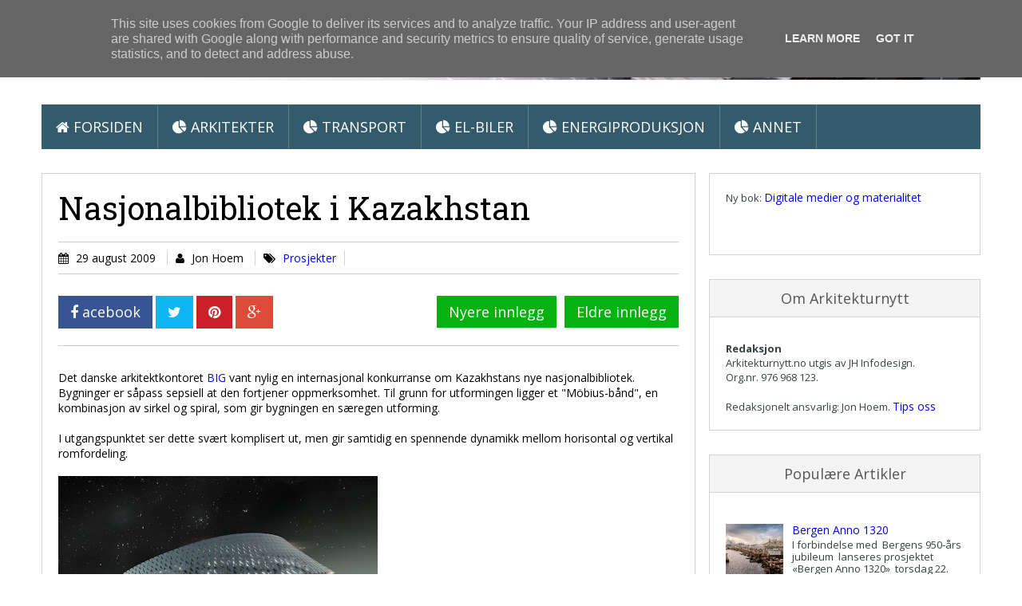

--- FILE ---
content_type: text/html; charset=UTF-8
request_url: https://www.arkitekturnytt.no/2009/08/nasjonalbibliotek-i-kazakhstan.html
body_size: 29070
content:
<!DOCTYPE html>
<html class='v2' dir='ltr' xmlns='http://www.w3.org/1999/xhtml' xmlns:b='http://www.google.com/2005/gml/b' xmlns:data='http://www.google.com/2005/gml/data' xmlns:expr='http://www.google.com/2005/gml/expr'>
<head>
<link href='https://www.blogger.com/static/v1/widgets/335934321-css_bundle_v2.css' rel='stylesheet' type='text/css'/>
<meta content='width=device-width, initial-scale=1.0' name='viewport'/>
<script type='text/javascript'>
      //<![CDATA[
      var curl = window.location.href;if (curl.indexOf('m=1') != -1) {curl = curl.replace('m=1', 'm=0');window.location.href = curl;}
      //]]></script>
<link href="//fonts.googleapis.com/css?family=Open+Sans:300,400,700" rel="stylesheet" type="text/css">
<link href="//fonts.googleapis.com/css?family=Roboto+Slab" rel="stylesheet" type="text/css">
<link href='//netdna.bootstrapcdn.com/font-awesome/4.2.0/css/font-awesome.css' rel='stylesheet'/>
<meta content='text/html; charset=UTF-8' http-equiv='Content-Type'/>
<meta content='blogger' name='generator'/>
<link href='https://www.arkitekturnytt.no/favicon.ico' rel='icon' type='image/x-icon'/>
<link href='http://www.arkitekturnytt.no/2009/08/nasjonalbibliotek-i-kazakhstan.html' rel='canonical'/>
<link rel="alternate" type="application/atom+xml" title="Arkitektur &#160;&amp;&#160;Miljøteknologi - Atom" href="https://www.arkitekturnytt.no/feeds/posts/default" />
<link rel="alternate" type="application/rss+xml" title="Arkitektur &#160;&amp;&#160;Miljøteknologi - RSS" href="https://www.arkitekturnytt.no/feeds/posts/default?alt=rss" />
<link rel="service.post" type="application/atom+xml" title="Arkitektur &#160;&amp;&#160;Miljøteknologi - Atom" href="https://www.blogger.com/feeds/21260551/posts/default" />

<link rel="alternate" type="application/atom+xml" title="Arkitektur &#160;&amp;&#160;Miljøteknologi - Atom" href="https://www.arkitekturnytt.no/feeds/8124036583319334098/comments/default" />
<!--Can't find substitution for tag [blog.ieCssRetrofitLinks]-->
<link href='https://blogger.googleusercontent.com/img/b/R29vZ2xl/AVvXsEh7oZVcsYE7cvD2sj9aTZ-WOOpqVSQ725QdbufiP84UIv-KbPMaTpdo-_V-eOhJCKo4Hhm-IVtNpKDr2FZkhYfTyxpL8vVKzAPrHjdb4pzeFF3zdFTXJHWJHj07zdH3Fy2ysHCXSQ/s400/as_bibl3.jpg' rel='image_src'/>
<meta content='http://www.arkitekturnytt.no/2009/08/nasjonalbibliotek-i-kazakhstan.html' property='og:url'/>
<meta content='Nasjonalbibliotek i Kazakhstan' property='og:title'/>
<meta content='' property='og:description'/>
<meta content='https://blogger.googleusercontent.com/img/b/R29vZ2xl/AVvXsEh7oZVcsYE7cvD2sj9aTZ-WOOpqVSQ725QdbufiP84UIv-KbPMaTpdo-_V-eOhJCKo4Hhm-IVtNpKDr2FZkhYfTyxpL8vVKzAPrHjdb4pzeFF3zdFTXJHWJHj07zdH3Fy2ysHCXSQ/w1200-h630-p-k-no-nu/as_bibl3.jpg' property='og:image'/>
<title>
Nasjonalbibliotek i Kazakhstan
        ~ 
        Arkitektur &#160;&amp;&#160;Miljøteknologi
</title>
<style id='page-skin-1' type='text/css'><!--
/*
/********************************
/////////////////////////////////////////////////////////
//                                                     //
//  Template Version: 2.0 //
// 	Template Name: Social Mag
//  Designer: Syed Faizan Ali //
//  Company:Templateism
//  All rights are Strictly Reserved  //
//                                                     //
/////////////////////////////////////////////////////////
********************************/
/*=====================================
= Admin CSS
=====================================*/
body#layout ul{list-style-type:none;list-style:none}
body#layout ul li{list-style-type:none;list-style:none}
body#layout #rsidebar-wrapper{display:block;margin:0px;}
body#layout #social-menu { display: none; }
body#layout #main-wrapper { width: 824px; float: left; }
body#layout .sidebar .widget-content { width: auto; }
body#layout #email-subscribe{height:auto;width: 338px;}
body#layout .featured {width: 821px;}
body#layout #copyrights .right { width: 100%; }
/*=====================================
= CSS Reset
=====================================*/
.clearfix:after{content:"\0020";display:block;height:0;clear:both;visibility:hidden;overflow:hidden}
#container,#header,#main,#main-fullwidth,#footer,.clearfix{display:block}
#main{margin:0px;}
.clear{clear:both}
h1,h2,h3,h4,h5,h6{margin-bottom:10px;font-weight:normal;line-height:1}
h1{font-size:40px}
h2{font-size:30px}
h3{font-size:20px}
h4{font-size:16px}
h5{font-size:14px}
h6{font-size:12px}
h1 img,h2 img,h3 img,h4 img,h5 img,h6 img{margin:0}
table{margin-bottom:20px;width:100%}
th{font-weight:bold}
thead th{background:#c3d9ff}
th,td,caption{padding:4px 10px 4px 5px}
tr.even td{background:#e5ecf9}
tfoot{font-style:italic}
caption{background:#eee}
li ul,li ol{margin:0}
ul,ol{margin:0 20px 20px 0;padding-left:40px}
ul{list-style-type:disc}
ol{list-style-type:decimal}
dl{margin:0 0 20px 0}
dl dt{font-weight:bold}
dd{margin-left:20px}
pre{margin:20px 0;white-space:pre}
pre,code,tt{font:14px 'andale mono','lucida console',monospace;line-height:18px}
/*=====================================
= Global CSS
=====================================*/
body{color: black;background-color: white;font-family: open sans, Roboto, Helvetica, Sans-serif;font-size: 14px;margin:0px;padding:0px;}
a:link,a:visited{-moz-transition: all .7s ease-in-out; -webkit-transition: all .7s ease-in-out; transition: all .7s ease-in-out;color:#335B6B;text-decoration:none;outline:none;}
a:hover{-moz-transition: all .7s ease-in-out; -webkit-transition: all .7s ease-in-out; transition: all .7s ease-in-out;color:#00ACF0;text-decoration:none;outline:none;}
/*=====================================
= Header
=====================================*/
.margin-1200{width:1176px;margin:0px auto 0px;overflow:hidden;}
#header-wrapper{float:left;width:100%;background: #fff;padding-bottom:5px;}
#header-inner{background-position:center;margin-left:auto;margin-right:auto}
#header { float: left; margin: 0px 0px 0px 0px; padding-top:5px;}
#header .title{color:#12A636;margin:0;padding-top:10;font-size:60px;font-family: 'Roboto Slab', serif;}
#header .description{padding-top: 10px;padding-left:20px;color:#374142;line-height:14px;font-size:14px;padding-top:20px;}
#header .title a,#header h1 a:visited{color:#06B20F;text-decoration:none}
#header h2{padding-left:5px;color:#374142;font:14px Arial,Helvetica,Sans-serif}
span.secondbc { color: #335B6B; }
// h1.title:before { content: "\2707"; font-family: fontawesome; padding-left:10px; font-weight: 600; color: #335B6B; }
/*=====================================
= Outer Wrapper
=====================================*/
#outer-wrapper{width:100%;}r
#main-wrapper{width:615px;float:left;margin:0px;padding:0px 0px 0px 0px;word-wrap:break-word;overflow:hidden;}
#rsidebar-wrapper{width:340px;float:right;margin: 30px 0px 0px 0px;}
/*=====================================
= Posts
=====================================*/
h2.date-header{margin:1.5em 0 .5em;display:none;}
.post{margin-bottom:15px;}
.post-title{margin:0px;}
.post-title a,.post-title a:visited,.post-title strong{display:block;text-decoration:none;color:#000000;text-decoration:none;}
.post-title strong,.post-title a:hover,.featured .label_title:hover{color:#115cc4;}
.post-footer{margin:5px 0;}
.postmeta .fa { margin-right: 5px; }
.publ,.pubb,.publab { border-right: 1px solid #d2d2d2; padding-right: 10px; margin-right: 10px; }
.post-body h2 { font-family: 'Roboto Slab'; font-size: 35px; line-height: 40px; margin: 25px 0px 10px 0px; }
.post-body h3 { font-family: 'Roboto Slab'; font-size: 30px; line-height: 35px; margin: 25px 0px 10px 0px; }
.post-body h4 { font-family: 'Roboto Slab'; font-size: 25px; line-height: 30px; margin: 25px 0px 10px 0px; }
blockquote { font-family: 'Roboto Slab', serif; font-size: 20px; overflow: hidden; margin: 20px 0px 20px 0px; padding: 20px; background: #F8F8F8; }
#related-posts { border: 1px solid #ccc; float: left; width: 97%; border-top: 1px solid #ccc; margin: 20px 0px; background: #F4F4F4; padding: 10px; }
#related-posts h2 { background: #335B6B; color: #fff; text-transform: uppercase; float: left; padding: 10px; font-size: 18px; margin-left: 8px; }
#related-posts h2:before { content: "\f0f4"; font-family: fontawesome; margin-right: 10px; }
/*=====================================
= Search
=====================================*/
#search #buttonsinput { height: 42px; background: #06B20F; border: 0px; font-family: open sans; color: #fff; font-size: 18px; padding: 0 38px;}
#search #s { height: 22px; width: 200px; border: transparent; padding: 10px; font-family: open sans; background: #f0ede9; color: #8B8B8B; font-size: 15px;}
#search:before { content: "\f002"; font-family: FontAwesome; color: #8B8B8B; }
#search { float: right; background: #f0ede9; padding-left: 10px; font-size: 15px; margin-top: -50px;}
.feed-links{display:none;}
/*=====================================
= Social
=====================================*/
#social-menu li a { padding: 9px 17px; float: left; margin-right: 5px; font-size: 18px; color: #fff; }
#social-menu { float: right;margin-top:37px;margin-right: 15px;}
#social-menu li { display: block; float: left;}
#social-menu ul { margin: 0px; }
/*=====================================
= Email Subscribe
=====================================*/
#email-subscribe { margin:0px;background: #06B20F; padding: 20px; color: #fff; font-size: 14px; border: 3px solid #009A73; width: 350px; float:right; margin-bottom:20px; height: 350px; } #email-subscribe h2 { color: #fff; font-weight: 400; font-family: open sans; text-align: center; text-transform: uppercase; font-size: 27px; line-height: 30px; }
#email-subscribe h2 span { text-transform: uppercase; font-weight: bold; font-size: 49px; letter-spacing: -3px; line-height: 55px; }
.FollowByEmail .follow-by-email-inner .follow-by-email-address { padding: 15px 10px; background: #08D19E; border: 0px!important; color: #fffimportant; font-family:open sans; font-size:14px }
#email-subscribe .FollowByEmail .follow-by-email-inner .follow-by-email-submit { background: #2d3e50; padding: 14px 30px 14px 30px; float: left; width: auto!important; height: auto!important; margin: 0px; font-family: open sans; font-size: 18px; font-weight: 700; border-top-left-radius: 0px; border-bottom-left-radius: 0px; }
#email-subscribe ::-webkit-input-placeholder {color: #fff}
#email-subscribe th, td, caption { padding-left: 0px; }
#email-subscribe p { font-size: 16px; text-align: center; color: #00F9BC; }
/*=====================================
= Index Setting
=====================================*/
.cover { direction: ltr; margin: 25px 0; background-color: #fff; max-height: 292px; }
#coverflow .next { margin-top: 110px;top:0;right: 0; } #coverflow .prev {  margin-top: 110px;top:0;left: 0; }
#coverflow button { top: 300px; position: absolute; z-index: 55; border: 0; padding: 15px; background-color: rgba(0, 0, 0, 0.66); color: #fff; cursor: pointer; opacity: 0; } #coverflow:hover button { opacity: 1; }
#coverflow { margin: 0px; }
#coverflow .recent-box { padding:0px;display:block;width: 395px; height: 292px; position: relative; }
#coverflow .recent-box .imageContainer { width: 395px; height: 292px; }
#coverflow .recent-box .imageContainer img { width: 100%; height: 100%; }
#coverflow .recent-box .label_title { position: absolute; z-index: 5; color: #fff; width: auto; padding: 0 50px; text-align: center; left: 0; right: 0; bottom: 15px; margin: 0; font-weight: bold; font-size: 14px; line-height: 2em; text-transform: uppercase; text-decoration: none; overflow: hidden; height: 25px; }
#coverflow .recent-box .label_title:before { content: ""; }
#coverflow .recent-box:after { content: no-close-quote; position: absolute; bottom: 0; left: 0; width: 100%; height: 56px; background: rgba(0, 0, 0, 0.72);}
#coverflow .recent-box .toe { position: absolute; top: 0px; }
#coverflow .recent-box .toe a { padding: 10px 20px; float: left; background: #06B20F; text-decoration: none; color:#fff; } #coverflow .recent-box .toe .recent-com { background: #000!important; opacity: 0.8; }
/*=====================================
= Sidebar
=====================================*/
.sidebar{margin:0 0 10px 0;font-size:13px;color:#374142;}
.sidebar a{text-decoration:none;color: #335B6B; font-size: 14px;}
.sidebar a:hover{text-decoration:underline;color: #335B6B;}
.sidebar h2 { margin: 0 0 10px 0; color: #555; font-size: 18px; line-height: 16px; text-transform: capitalize; background: #F4F4F4; border-bottom: 1px solid #d2d2d2; padding: 15px 10px; text-align: center; }
.sidebar ul{list-style-type:none;list-style:none;margin:0px;padding:0px;}
.sidebar ul li{padding:0 0 9px 0;margin:0 0 8px 0;}
.sidebar .widget { margin: 30px 0px; padding: 0; color: #374142; font-size: 13px; background: #fff; border: 1px solid #d2d2d2; }
.sidebar .widget-content { padding: 20px; width: 300px; }
.main .widget{margin:0 0 5px;padding:0 0 2px}
.main .Blog{border-bottom-width:0}
/*=====================================
= Footer
=====================================*/
#copyrights{color:#374142;background:#fff;text-align:center;padding:30px 0;border-top: 1px solid #ccc;}
#copyrights a{color:#374142}
#copyrights a:hover{color:#374142;text-decoration:none}
#copyrights .left { float: left; }
#copyrights .right { float: right; }
#copyrights .right li { display: block; float: left; margin-left: 10px; }
#copyrights .right ul { margin: 0px; padding: 0px; }
#copyrights .right ul li a { text-decoration:none;}
/*=====================================
= Comments
=====================================*/
#comments { float: left; width: 100%; }
#comments-block3 { padding: 0; margin: 0; float: left; overflow: hidden; position: relative; }
#comment-name-url { width: 465px; float: left; } #comment-date { width: 465px; float: left; margin-top: 5px; font-size: 10px; }
.avatar-image-container { background: none!important; border: none!important; ; }
.datetime.secondary-text { float: right; }
.comments .comments-content .comment-content { line-height: 20px; font-size: 14px; }
.comments .comment .comment-actions a { padding-right: 5px; padding-top: 5px; text-decoration: none; }
.comments .comments-content .comment { margin-bottom: 40px; padding-bottom: 8px; }
.user.blog-author a { font-size: 20px; text-decoration: none; }
.comment-actions a { color: #fff; }
.comment-actions { padding: 10px; margin-top: 20px; float: right; background: #06B20F; margin-bottom: 10px; }
.comment-block { border: 1px solid #ddd; padding: 20px; }
.comment-header { border-bottom: 1px solid #ddd; padding-bottom: 20px; }
#comments h4:before { content: "\f0e6"; font-family: fontawesome; margin-right: 10px; }
#comments h4 { background: #335B6B; color: #fff; text-transform: uppercase; padding: 10px; font-size: 18px; margin: 5px 0px; }
#navbar-iframe{height:0;visibility:hidden;display:none;}
/*=====================================
= Responsive Menu
=====================================*/
nav#nav-mobile { position: relatitve; display: none; }
#nav-trigger { margin-left: 20px; float: right; display: none; text-align: center; }
#nav-trigger { background: #335B6B; float: right; width: 100%; }
#nav-trigger span { color: #EEE; line-height: 57px; } nav#nav-mobile { margin: 0px; }
nav#nav-mobile { display: none; } .children.expanded a { color: #fff!important; }
#nav-trigger span .fa { font-size: 18px; }
nav#nav-mobile { float: left; width: 100%; background: #335B6B; margin-top: -10px; }
/*=====================================
= Menu
=====================================*/
.menus,.menus *{margin:0;padding:0;list-style:none;list-style-type:none;line-height:1.0}
.menus ul{position:absolute;top:-999em;width:100%}
.menus ul li{width:100%}
.menus li:hover{visibility:inherit}
.menus li{float:left;position:relative}
.menus a{display:block;position:relative}
.menus li:hover ul,.menus li.sfHover ul{left:0;top:100%;z-index:99}
.menus li:hover li ul,.menus li.sfHover li ul{top:-999em}
.menus li li:hover ul,.menus li li.sfHover ul{left:100%;top:0}
.menus li li:hover li ul,.menus li li.sfHover li ul{top:-999em}
.menus li li li:hover ul,.menus li li li.sfHover ul{left:100%;top:0}
.sf-shadow ul{padding:0 8px 9px 0;-moz-border-radius-bottomleft:17px;-moz-border-radius-topright:17px;-webkit-border-top-right-radius:17px;-webkit-border-bottom-left-radius:17px}
.menus .sf-shadow ul.sf-shadow-off{background:transparent}
.menu-primary-container{float:left;padding:0 10px;position:relative;height:36px;background:url(https://blogger.googleusercontent.com/img/b/R29vZ2xl/AVvXsEiQlXYw-V8dgIHyMwN18pFP0amC6Zs1j5r5ZUYo7RbXPS3kSQKoEjEdZikYNDwopWKAVq06UJbXUc5f22GLpKLjWazsfxI01PZWrWhK4YU5UzB4NRbWi9NiJDofbnFNDAK2s9hSBw/s0/menu-primary-bg.png) left top repeat-x;z-index:400;-moz-border-radius:10px;-khtml-border-radius:10px;-webkit-border-radius:10px;border-radius:10px}
.menu-primary{}
.menu-primary ul{min-width:160px}
.menu-primary li a{color:#222121;padding:12px 15px;text-decoration:none;text-transform:uppercase;font:normal 11px/11px Arial,Helvetica,Sans-serif}
.menu-primary li a:hover,.menu-primary li a:active,.menu-primary li a:focus,.menu-primary li:hover > a,.menu-primary li.current-cat > a,.menu-primary li.current_page_item > a,.menu-primary li.current-menu-item > a{color:#C72714;outline:0;background:url(https://blogger.googleusercontent.com/img/b/R29vZ2xl/AVvXsEiQlXYw-V8dgIHyMwN18pFP0amC6Zs1j5r5ZUYo7RbXPS3kSQKoEjEdZikYNDwopWKAVq06UJbXUc5f22GLpKLjWazsfxI01PZWrWhK4YU5UzB4NRbWi9NiJDofbnFNDAK2s9hSBw/s0/menu-primary-bg.png) left -136px repeat-x}
.menu-primary li li a{color:#fff;text-transform:none;background:#E64633;padding:10px 15px;margin:0;border:0;font-weight:normal}
.menu-primary li li a:hover,.menu-primary li li a:active,.menu-primary li li a:focus,.menu-primary li li:hover > a,.menu-primary li li.current-cat > a,.menu-primary li li.current_page_item > a,.menu-primary li li.current-menu-item > a{color:#fff;background:#F85B49;outline:0;border-bottom:0;text-decoration:none}
.menu-primary a.sf-with-ul{padding-right:20px;min-width:1px}
.menu-primary .sf-sub-indicator{position:absolute;display:block;overflow:hidden;right:0;top:0;padding:11px 10px 0 0}
.menu-primary li li .sf-sub-indicator{padding:9px 10px 0 0}
.wrap-menu-primary .sf-shadow ul{background:url('https://blogger.googleusercontent.com/img/b/R29vZ2xl/AVvXsEgwcpSTXXNt34WMSajNk7KjLUNJZ-JJXCf7AWGuOEqN3vGWvD5O56ClA-UL_b_4i9-bDAyoQlU57DWPUkKRzGnKpPK_P8fMHhW5w_-3zP2_ouHNYpXEE9jPZBSLuQiBDZjS9mmdZg/s0/menu-primary-shadow.png') no-repeat bottom right}
.menu-secondary-container { width: 100%; background: #335B6B; float: left; }
.menu-secondary{}
.menu-secondary ul{min-width:160px}
.menu-secondary li a {color: #fff; text-transform: uppercase; font-size: 18px; text-decoration: none; padding: 19px 18px 18px 18px; border-right: 1px solid rgba(255, 255, 255, 0.21); }
.menu-secondary li a:hover,.menu-secondary li a:active,.menu-secondary li a:focus,.menu-secondary li:hover > a,.menu-secondary li.current-cat > a,.menu-secondary li.current_page_item > a,.menu-secondary li.current-menu-item > a{color:#fff;background:rgba(0, 0, 0, 0.08);outline:0}
.menu-secondary li li a{color: #fff; background: #335B6B; padding: 10px 15px; text-transform: none; margin: 0; font-weight: normal;}
.menu-secondary li li a:hover,.menu-secondary li li a:active,.menu-secondary li li a:focus,.menu-secondary li li:hover > a,.menu-secondary li li.current-cat > a,.menu-secondary li li.current_page_item > a,.menu-secondary li li.current-menu-item > a{color:#fff;background:#2eacde;outline:0}
.menu-secondary a.sf-with-ul{padding-right:26px;min-width:1px}
.menu-secondary .sf-sub-indicator{position:absolute;display:block;overflow:hidden;right:0;top:0;padding:12px 13px 0 0}
.menu-secondary li li .sf-sub-indicator{padding:9px 13px 0 0}
.wrap-menu-secondary .sf-shadow ul{background:url('https://blogger.googleusercontent.com/img/b/R29vZ2xl/AVvXsEiWa1FO3LUtjp-47Pig-fU4v8h9zIeSHpY___4kLQ0NboaBBjDv7IB8aNpVzvb426yb-rrOl99q43Mi-976D9xKqvxzuoSaM-BaKc5I_GvHhd009NRPHNnMwbcZoeBX2yLiYw_cmg/s0/menu-secondary-shadow.png') no-repeat bottom right}
/*=====================================
= Index Setting
=====================================*/
.index #rsidebar-wrapper { display: none; }
.index #main-wrapper { width: 100%; }
.index .post-summary { height: 240px; overflow: hidden; border-top-left-radius: 2px; -webkit-border-top-left-radius: 2px; border-top-right-radius: 2px; -webkit-border-top-right-radius: 2px; }
.index .post-outer { height: 379px;width: 31.5%; float: left; background: #fff; margin: 10px; -webkit-box-shadow: 0px 1px 2px 0px rgba(0, 0, 0, 0.05); box-shadow: 0px 1px 2px 0px rgba(0, 0, 0, 0.05); }
.index .post-body{padding:0px;}
.index .crop img { width: 100%; min-height: 240px; }
.index .post h2 a { font-family: 'Roboto Slab', serif; font-weight: 400; line-height: 34px; margin: 20px 20px 10px 20px; font-size: 25px; }
.index .post-details { float: left; padding: 0 20px; color: #A4A4A4; }
.index .post-details a { color: #A4A4A4; text-decoration: none; }
.index .post-details span { float: left; overflow: hidden; margin-right: 20px;}
.index .post-summary iframe { width: 100%; height: 243px; }
.index blockquote { font-family: 'Roboto Slab', serif; font-size: 20px; height: 201px; overflow: hidden; margin: 0px; padding: 20px; background: #F8F8F8; }
blockquote:before { content: "\f10d"; font-family: fontawesome; color: #06B20F; }
blockquote:after { content: "\f10e"; font-family: fontawesome; margin-left: 5px; color: #06B20F; }
/*=====================================
= Featured
=====================================*/
.featured { width: 746px; float: left; background: #fff; -webkit-box-shadow: 0px 1px 2px 0px rgba(0, 0, 0, 0.05); box-shadow: 0px 1px 2px 0px rgba(0, 0, 0, 0.05);margin: 0px 0px 20px 0px; }
.featured img { width: 100%; } .featured ul { padding: 0px; margin: 0px; }
.featured li{display:block;padding:0px;}
.featured .widget{margin:0px;}
.featured .label_title {padding: 20px 20px 10px 20px;font-family: 'Roboto Slab', serif; font-weight: 400; line-height: 34px; font-size: 25px;color:#555;text-decoration:none;float:left;margin: 0px;}
.featured .toe a { padding: 0px 10px 20px 20px; float: left; color: #A4A4A4; text-decoration: none; }
.featured .toe { float: left; width: 100%; }
.featured .imageContainer { height: 294px; overflow: hidden; }
/*=====================================
= Status Msg
=====================================*/
.status-msg-body { background: #fff; float: left; text-align: center; }
.status-msg-wrap { background: #fff; width: 100%; text-align: center; margin-bottom: 20px; float: left; border-bottom: 1px solid #d2d2d2; margin-top: 31px; padding: 10px 0px; } .status-msg-border { border: none; }
.status-msg-body a { display: none; }
.status-msg-body { background: #fff; float: left; text-align:center; }
.status-msg-body:before { content: "\f0eb"; font-family: fontawesome; font-size: 20px; }
/*=====================================
= Load More Post Trigger
=====================================*/
.ias_trigger a:before { content: "\f021"; font-family: fontawesome; margin-right: 10px; }
.ias_trigger a { font-size: 16px; color: #555; text-decoration: none; font-weight: bold; text-transform: capitalize; }
.ias_trigger { float: left; width: 100%; text-align: center; background: #fff; padding: 10px 0px; margin-top: 20px; }
.ias_trigger:hover a { color: #fff; } .ias_trigger:hover { background: #06B20F; color: #fff; }
/*=====================================
= Page CSS
=====================================*/
.static_page #main-wrapper { width: 777px; background: #fff; padding: 20px; margin-top: 30px; float: left; -webkit-box-shadow: 0px 1px 2px 0px rgba(0, 0, 0, 0.05); box-shadow: 0px 1px 2px 0px rgba(0, 0, 0, 0.05); border: 1px solid #d2d2d2}
.static_page img { max-width: 100%; height: auto; }
.static_page .post-body h2 { margin: 10px 0px 25px 0px; }
/*=====================================
= Item CSS
=====================================*/
.item #main-wrapper { width: 777px; background: #fff; padding: 20px; margin-top: 30px; float: left; -webkit-box-shadow: 0px 1px 2px 0px rgba(0, 0, 0, 0.05); box-shadow: 0px 1px 2px 0px rgba(0, 0, 0, 0.05); border: 1px solid #d2d2d2}
.post-body img { max-width: 100%; height: auto; }
.post h1 { font-family: 'Roboto Slab', serif; font-size: 40px; line-height: 45px; width: 100%; float: left; }
.postmeta { float: left; border-bottom: 1px solid #ccc; width: 100%; margin: 20px 0px; border-top: 1px solid #ccc; padding: 10px 0px; }
.item .blog-pager-newer-link { margin-right: 10px; }
.item #blog-pager { float: right; margin: 0px; line-height: 40px; }
.item #blog-pager a { background: #06B20F; padding: 8px 15px; color: #fff; font-size: 18px; }
.item #blog-pager a:hover { background: #00A97F; }
/*=====================================
= Share Buttons
=====================================*/
.share-button-link-text { display: block; text-indent: 0; }
.post-share-buttons { display: block; width: 100%; float: left; margin-bottom: 30px; border-bottom: 1px solid #ccc; padding-bottom: 20px; }
.post-share-buttons .fb { background: #375593; color: #fff; font-size: 18px; padding: 8px 15px; text-decoration:none; }
.post-share-buttons .fb a { color:#fff; text-decoration:none; }
.post-share-buttons .tw { background: #0eb6f6; color: #fff; padding: 8px 15px; font-size: 18px; }
.post-share-buttons .pin { background: #cb2027; padding: 8px 15px; color: #fff; font-size: 18px; }
.post-share-buttons .gp { background: #dd4b39; padding: 8px 15px; color: #fff; font-size: 18px; }
/*=====================================
= About Author
=====================================*/
.aboutauthor { margin-top:30px;float: left; width: 100%; }
.aboutauthor img { width: 111px; height: auto; float: left; margin-right: 20px; }
.authorname { font-family: 'Roboto Slab'; font-size: 23px; margin: 5px 0px!important; }
.aboutauthor p { margin: 0px; }
.aboutauthor h3 { background: #06B20F; color: #fff; text-transform: uppercase; padding: 10px; font-size: 18px; }
.authorrank { text-transform: uppercase; margin: 0px 0px 10px 0px!important; }
/*=====================================
= Responsive CSS
=====================================*/
@-moz-document url-prefix() {
@media screen and (max-width: 1110px) {
#search #s { width: 615px!important; }
}
@media screen and (max-width: 810px) {
#search #s { width: 135px!important; }
}
}
@media screen and (max-width: 1110px) {
nav#nav-mobile ul{display:none;}
nav#nav-mobile,#nav-trigger {display: block!important;}
.menu-secondary-container {display: none!important;}
.menus li {width: 100%;text-align:center;}
.margin-1200 {max-width: 800px;}
#search { margin-right: 10px; width: 760px; margin-left: 10px; }
#search #s { width: 620px; }
#email-subscribe { width: 754px; }
.featured { width: 100%; }
.index .post-outer { width: 47.5%;}
.item #main-wrapper,
.static_page #main-wrapper { width: 94.5%; }
#rsidebar-wrapper { width: 100%; }
.sidebar .widget-content { width: 759px; }
#related-posts a { width: 164px!important; }
#related-posts img { width: 165px!important; height: 115px!important; }
}
@media screen and (max-width: 810px) {
nav#nav-mobile,#nav-trigger {display: block!important;}
.menu-secondary-container {display: none!important;}
.menus li {width: 100%;}
.margin-1200 {max-width: 320px;}
#header { float: left; margin: 10px 20px 0px 20px; text-align: center; }
#social-menu { width: 295px; margin: auto; }
#search #s { width: 141px; }
#search { width: 281px;margin-top: 12px;}
#main-wrapper { width: 87%; }
.item #main-wrapper,
.static_page #main-wrapper { width: 86.5%; }
.publ, .pubb, .publab { width: 100%!important; float: left; border: 0px; text-align: center; }
.item #blog-pager { margin-top: 10px; width: 100%; }
#related-posts { width: 93%;}
#related-posts a { width: 97%!important; height: auto!important; }
#related-posts img { width: 100%!important; height: auto!important; }
.sidebar .widget-content { width: 100%; padding: 0px; }
.sidebar .widget { background: none; border: 0px; }
.sidebar h2 { border: 1px solid #ccc; }
#email-subscribe { width: 86%; height: auto!important; margin-right: 0px;}
.featured .imageContainer { height: auto;}
.index .post-outer { width: 94.5%; height: auto;}
#coverflow .recent-box {width: 320px; height: 292px;}
#coverflow .recent-box .imageContainer{width: 320px;}
iframe{width: 100%; height: auto;}
#copyrights .right { float: left; width: 100%; }
#copyrights .right ul li { width: 100%; float: left; margin: 0px; }
}
a:link { color: blue; }
--></style>
<style id='template-skin-1' type='text/css'><!--
/*=====================================
= Layout Styles
=====================================*/
body#layout #header-wrapper:before {content: 'Templateism Admin Panel';}
body#layout #rsidebar-wrapper:before {content: 'Sidebar';}
body#layout #main-wrapper:before {  content: 'Post Body';  }
body#layout #coverflow:before {  content: 'Post Slider (Homepage)';  }
body#layout .featured:before {  content: 'Featured Post (Homepage)';  }
body#layout #email-subscribe:before {  content: 'RSS Feed Email';  }
body#layout #copyrights:before {  content: 'Footer Links';  }
body#layout #main-wrapper:before,
body#layout #coverflow:before,
body#layout #copyrights:before,
body#layout #header-wrapper:before,
body#layout #email-subscribe:before,
body#layout .featured:before,
body#layout #rsidebar-wrapper:before { background-color: #00ab6f; color: #fff; padding: 15px 0; display: block; font-size: 23px; text-align: center; margin: 0 4px; margin-bottom: 8px; text-transform: uppercase; font-family: open sans,arial; }
--></style>
<script src='//code.jquery.com/jquery-1.10.2.min.js' type='text/javascript'></script>
<script type='text/javascript'>
      //<![CDATA[
      //Related Posts Setting
      var defaultnoimage="https://blogger.googleusercontent.com/img/b/R29vZ2xl/AVvXsEgXwn1IfMq99IMqXc81b3uUFH3GGqR4OeoRqG9lgvGJnAP_YiXRFit7WGJwroFYbM_Lsdy57J1pAyOAJp32YdU9rPziX6oaNrz3yUFdtWGL4HAm0SXWwNbDh6Dtk_8_O791kLjW2w/w160-h110-no/eye.png";
      var maxresults=4;
      var splittercolor="#fff";
      var relatedpoststitle="Andre artikler"
      //Post Thumbnail Setting
      var thumbnail_mode = "no-float";
      summary_noimg = 0;
      summary_img = 100;
      img_thumb_height = "";
      img_thumb_width = 400;
      //]]>
    </script>
<script type='text/javascript'>
      //<![CDATA[
      var _0x3ccf=["\x51\x20\x32\x62\x28\x59\x2C\x31\x39\x29\x7B\x7A\x28\x59\x2E\x31\x34\x28\x22\x3C\x22\x29\x21\x3D\x2D\x31\x29\x7B\x71\x20\x73\x3D\x59\x2E\x31\x7A\x28\x22\x3C\x22\x29\x3B\x31\x37\x28\x71\x20\x69\x3D\x30\x3B\x69\x3C\x73\x2E\x42\x3B\x69\x2B\x2B\x29\x7B\x7A\x28\x73\x5B\x69\x5D\x2E\x31\x34\x28\x22\x3E\x22\x29\x21\x3D\x2D\x31\x29\x7B\x73\x5B\x69\x5D\x3D\x73\x5B\x69\x5D\x2E\x31\x35\x28\x73\x5B\x69\x5D\x2E\x31\x34\x28\x22\x3E\x22\x29\x2B\x31\x2C\x73\x5B\x69\x5D\x2E\x42\x29\x7D\x7D\x59\x3D\x73\x2E\x33\x74\x28\x22\x22\x29\x7D\x31\x39\x3D\x28\x31\x39\x3C\x59\x2E\x42\x2D\x31\x29\x3F\x31\x39\x3A\x59\x2E\x42\x2D\x32\x3B\x32\x73\x28\x59\x2E\x33\x73\x28\x31\x39\x2D\x31\x29\x21\x3D\x27\x20\x27\x26\x26\x59\x2E\x31\x34\x28\x27\x20\x27\x2C\x31\x39\x29\x21\x3D\x2D\x31\x29\x31\x39\x2B\x2B\x3B\x59\x3D\x59\x2E\x31\x35\x28\x30\x2C\x31\x39\x2D\x31\x29\x3B\x31\x6D\x20\x59\x2B\x27\x27\x7D\x51\x20\x33\x76\x28\x31\x5A\x2C\x31\x6F\x2C\x33\x77\x29\x7B\x71\x20\x47\x3D\x44\x2E\x33\x72\x28\x31\x5A\x29\x3B\x71\x20\x31\x4F\x3D\x22\x22\x3B\x71\x20\x55\x3D\x22\x22\x3B\x71\x20\x31\x58\x3D\x22\x22\x3B\x71\x20\x48\x3D\x47\x2E\x31\x50\x28\x22\x31\x58\x22\x29\x3B\x7A\x28\x48\x2E\x42\x3E\x3D\x31\x29\x7B\x31\x68\x3D\x48\x5B\x30\x5D\x2E\x4A\x3B\x71\x20\x31\x6E\x3D\x22\x22\x3B\x71\x20\x33\x6C\x3D\x22\x22\x3B\x71\x20\x31\x4D\x3D\x2F\x28\x5C\x3F\x76\x3D\x7C\x5C\x2F\x5C\x64\x5C\x2F\x7C\x5C\x2F\x32\x31\x5C\x2F\x29\x28\x5B\x61\x2D\x32\x33\x2D\x32\x32\x2D\x39\x5C\x2D\x5C\x32\x35\x5D\x2B\x29\x2F\x3B\x71\x20\x31\x44\x3D\x2F\x28\x5C\x2F\x32\x31\x5C\x2F\x32\x79\x5C\x2F\x29\x28\x5B\x61\x2D\x32\x33\x2D\x32\x32\x2D\x39\x5C\x2D\x5C\x32\x35\x5D\x2B\x29\x2F\x3B\x7A\x28\x31\x68\x29\x7B\x32\x65\x3D\x31\x68\x2E\x31\x77\x28\x31\x4D\x29\x3B\x32\x38\x3D\x31\x68\x2E\x31\x77\x28\x31\x44\x29\x3B\x7A\x28\x32\x38\x29\x7B\x31\x6E\x3D\x31\x68\x2E\x31\x77\x28\x31\x44\x29\x5B\x32\x5D\x3B\x55\x3D\x27\x31\x38\x3A\x2F\x2F\x31\x51\x2E\x33\x78\x2E\x31\x36\x2F\x31\x53\x2F\x32\x79\x2F\x27\x2B\x31\x6E\x7D\x4B\x20\x7A\x28\x32\x65\x29\x7B\x31\x6E\x3D\x31\x68\x2E\x31\x77\x28\x31\x4D\x29\x5B\x32\x5D\x3B\x55\x3D\x27\x31\x38\x3A\x2F\x2F\x33\x47\x2E\x33\x48\x2E\x31\x36\x2F\x33\x49\x2F\x27\x2B\x31\x6E\x2B\x27\x2F\x33\x4A\x2E\x31\x70\x27\x7D\x7A\x28\x55\x29\x7B\x55\x3D\x55\x7D\x4B\x7B\x71\x20\x48\x3D\x47\x2E\x31\x50\x28\x22\x48\x22\x29\x3B\x7A\x28\x48\x2E\x42\x3E\x3D\x31\x29\x7B\x55\x3D\x48\x5B\x30\x5D\x2E\x4A\x7D\x4B\x7B\x55\x3D\x22\x31\x38\x3A\x2F\x2F\x32\x2E\x31\x42\x2E\x31\x78\x2E\x31\x36\x2F\x2D\x32\x66\x2F\x32\x6B\x2F\x32\x69\x2F\x32\x6E\x2D\x32\x68\x2F\x31\x6C\x2F\x32\x6A\x2E\x31\x52\x22\x7D\x7D\x7D\x7D\x4B\x7B\x71\x20\x48\x3D\x47\x2E\x31\x50\x28\x22\x48\x22\x29\x3B\x7A\x28\x48\x2E\x42\x3E\x3D\x31\x29\x7B\x55\x3D\x48\x5B\x30\x5D\x2E\x4A\x7D\x4B\x7B\x55\x3D\x22\x31\x38\x3A\x2F\x2F\x32\x2E\x31\x42\x2E\x31\x78\x2E\x31\x36\x2F\x2D\x32\x66\x2F\x32\x6B\x2F\x32\x69\x2F\x32\x6E\x2D\x32\x68\x2F\x31\x6C\x2F\x32\x6A\x2E\x31\x52\x22\x7D\x7D\x7A\x28\x55\x29\x7B\x31\x4F\x3D\x27\x3C\x47\x20\x50\x3D\x22\x32\x67\x2D\x33\x46\x22\x3E\x3C\x47\x20\x50\x3D\x22\x32\x67\x22\x3E\x3C\x61\x3E\x3C\x61\x20\x5A\x3D\x22\x27\x2B\x31\x6F\x2B\x27\x22\x3E\x3C\x48\x20\x4A\x3D\x22\x27\x2B\x55\x2B\x27\x22\x20\x22\x27\x2B\x20\x2B\x48\x5B\x30\x5D\x2E\x4A\x2B\x20\x2B\x27\x22\x2F\x3E\x3C\x2F\x61\x3E\x3C\x2F\x47\x3E\x3C\x2F\x47\x3E\x27\x3B\x32\x61\x3D\x33\x45\x7D\x71\x20\x31\x63\x3D\x31\x4F\x2B\x27\x3C\x47\x20\x50\x3D\x22\x31\x63\x2D\x31\x67\x22\x3E\x27\x2B\x32\x62\x28\x47\x2E\x32\x63\x2C\x32\x61\x29\x2B\x27\x20\x2E\x2E\x2E\x27\x2B\x27\x3C\x2F\x47\x3E\x27\x3B\x47\x2E\x32\x63\x3D\x31\x63\x7D\x71\x20\x49\x3D\x31\x62\x20\x31\x61\x28\x29\x3B\x71\x20\x58\x3D\x30\x3B\x71\x20\x56\x3D\x31\x62\x20\x31\x61\x28\x29\x3B\x71\x20\x52\x3D\x31\x62\x20\x31\x61\x28\x29\x3B\x51\x20\x33\x42\x28\x31\x4E\x29\x7B\x31\x37\x28\x71\x20\x69\x3D\x30\x3B\x69\x3C\x31\x4E\x2E\x31\x73\x2E\x57\x2E\x42\x3B\x69\x2B\x2B\x29\x7B\x71\x20\x57\x3D\x31\x4E\x2E\x31\x73\x2E\x57\x5B\x69\x5D\x3B\x49\x5B\x58\x5D\x3D\x57\x2E\x31\x71\x2E\x24\x74\x3B\x31\x57\x7B\x52\x5B\x58\x5D\x3D\x57\x2E\x32\x34\x24\x31\x53\x2E\x31\x6F\x3B\x52\x3D\x52\x2E\x31\x79\x28\x22\x2F\x32\x42\x2D\x63\x2F\x22\x2C\x22\x2F\x33\x43\x2D\x61\x2F\x22\x29\x7D\x32\x37\x28\x33\x44\x29\x7B\x73\x3D\x57\x2E\x31\x72\x2E\x24\x74\x3B\x61\x3D\x73\x2E\x31\x34\x28\x22\x3C\x48\x22\x29\x3B\x62\x3D\x73\x2E\x31\x34\x28\x22\x4A\x3D\x5C\x22\x22\x2C\x61\x29\x3B\x63\x3D\x73\x2E\x31\x34\x28\x22\x5C\x22\x22\x2C\x62\x2B\x35\x29\x3B\x64\x3D\x73\x2E\x32\x7A\x28\x62\x2B\x35\x2C\x63\x2D\x62\x2D\x35\x29\x3B\x7A\x28\x28\x61\x21\x3D\x2D\x31\x29\x26\x26\x28\x62\x21\x3D\x2D\x31\x29\x26\x26\x28\x63\x21\x3D\x2D\x31\x29\x26\x26\x28\x64\x21\x3D\x22\x22\x29\x29\x7B\x52\x5B\x58\x5D\x3D\x64\x7D\x4B\x7B\x7A\x28\x32\x6D\x28\x32\x64\x29\x21\x3D\x3D\x27\x32\x75\x27\x29\x52\x5B\x58\x5D\x3D\x32\x64\x3B\x4B\x20\x52\x5B\x58\x5D\x3D\x22\x31\x38\x3A\x2F\x2F\x33\x2E\x31\x42\x2E\x31\x78\x2E\x31\x36\x2F\x2D\x33\x4B\x2F\x33\x30\x2F\x32\x5A\x2F\x33\x32\x2F\x31\x6C\x2F\x33\x31\x2E\x31\x70\x22\x7D\x7D\x7A\x28\x49\x5B\x58\x5D\x2E\x42\x3E\x33\x35\x29\x49\x5B\x58\x5D\x3D\x49\x5B\x58\x5D\x2E\x31\x35\x28\x30\x2C\x33\x35\x29\x2B\x22\x2E\x2E\x2E\x22\x3B\x31\x37\x28\x71\x20\x6B\x3D\x30\x3B\x6B\x3C\x57\x2E\x31\x33\x2E\x42\x3B\x6B\x2B\x2B\x29\x7B\x7A\x28\x57\x2E\x31\x33\x5B\x6B\x5D\x2E\x31\x49\x3D\x3D\x27\x31\x59\x27\x29\x7B\x56\x5B\x58\x5D\x3D\x57\x2E\x31\x33\x5B\x6B\x5D\x2E\x5A\x3B\x58\x2B\x2B\x7D\x7D\x7D\x7D\x51\x20\x33\x6A\x28\x29\x7B\x71\x20\x31\x66\x3D\x31\x62\x20\x31\x61\x28\x30\x29\x3B\x71\x20\x31\x6B\x3D\x31\x62\x20\x31\x61\x28\x30\x29\x3B\x71\x20\x31\x69\x3D\x31\x62\x20\x31\x61\x28\x30\x29\x3B\x31\x37\x28\x71\x20\x69\x3D\x30\x3B\x69\x3C\x56\x2E\x42\x3B\x69\x2B\x2B\x29\x7B\x7A\x28\x21\x32\x6C\x28\x31\x66\x2C\x56\x5B\x69\x5D\x29\x29\x7B\x31\x66\x2E\x42\x2B\x3D\x31\x3B\x31\x66\x5B\x31\x66\x2E\x42\x2D\x31\x5D\x3D\x56\x5B\x69\x5D\x3B\x31\x6B\x2E\x42\x2B\x3D\x31\x3B\x31\x69\x2E\x42\x2B\x3D\x31\x3B\x31\x6B\x5B\x31\x6B\x2E\x42\x2D\x31\x5D\x3D\x49\x5B\x69\x5D\x3B\x31\x69\x5B\x31\x69\x2E\x42\x2D\x31\x5D\x3D\x52\x5B\x69\x5D\x7D\x7D\x49\x3D\x31\x6B\x3B\x56\x3D\x31\x66\x3B\x52\x3D\x31\x69\x7D\x51\x20\x32\x6C\x28\x61\x2C\x65\x29\x7B\x31\x37\x28\x71\x20\x6A\x3D\x30\x3B\x6A\x3C\x61\x2E\x42\x3B\x6A\x2B\x2B\x29\x7A\x28\x61\x5B\x6A\x5D\x3D\x3D\x65\x29\x31\x6D\x20\x31\x6A\x3B\x31\x6D\x20\x33\x65\x7D\x51\x20\x33\x64\x28\x32\x77\x29\x7B\x71\x20\x31\x75\x3B\x7A\x28\x32\x6D\x28\x32\x76\x29\x21\x3D\x3D\x27\x32\x75\x27\x29\x31\x75\x3D\x32\x76\x3B\x4B\x20\x31\x75\x3D\x22\x23\x33\x66\x22\x3B\x31\x37\x28\x71\x20\x69\x3D\x30\x3B\x69\x3C\x56\x2E\x42\x3B\x69\x2B\x2B\x29\x7B\x7A\x28\x28\x56\x5B\x69\x5D\x3D\x3D\x32\x77\x29\x7C\x7C\x28\x21\x49\x5B\x69\x5D\x29\x29\x7B\x56\x2E\x31\x64\x28\x69\x2C\x31\x29\x3B\x49\x2E\x31\x64\x28\x69\x2C\x31\x29\x3B\x52\x2E\x31\x64\x28\x69\x2C\x31\x29\x3B\x69\x2D\x2D\x7D\x7D\x71\x20\x72\x3D\x32\x78\x2E\x33\x69\x28\x28\x49\x2E\x42\x2D\x31\x29\x2A\x32\x78\x2E\x33\x63\x28\x29\x29\x3B\x71\x20\x69\x3D\x30\x3B\x7A\x28\x49\x2E\x42\x3E\x30\x29\x44\x2E\x46\x28\x27\x3C\x32\x74\x3E\x27\x2B\x33\x62\x2B\x27\x3C\x2F\x32\x74\x3E\x27\x29\x3B\x44\x2E\x46\x28\x27\x3C\x47\x20\x31\x67\x3D\x22\x33\x34\x3A\x20\x33\x37\x3B\x22\x2F\x3E\x27\x29\x3B\x32\x73\x28\x69\x3C\x49\x2E\x42\x26\x26\x69\x3C\x32\x30\x26\x26\x69\x3C\x33\x38\x29\x7B\x44\x2E\x46\x28\x27\x3C\x61\x20\x31\x67\x3D\x22\x31\x56\x2D\x33\x4C\x3A\x31\x47\x3B\x31\x43\x3A\x32\x6F\x3B\x33\x61\x3A\x31\x4A\x3B\x20\x31\x43\x2D\x33\x39\x3A\x20\x33\x7A\x3B\x27\x29\x3B\x7A\x28\x69\x21\x3D\x30\x29\x44\x2E\x46\x28\x27\x32\x71\x2D\x31\x4A\x3A\x33\x4F\x20\x30\x2E\x32\x6F\x20\x27\x2B\x31\x75\x2B\x27\x3B\x22\x27\x29\x3B\x4B\x20\x44\x2E\x46\x28\x27\x22\x27\x29\x3B\x44\x2E\x46\x28\x27\x20\x5A\x3D\x22\x27\x2B\x56\x5B\x72\x5D\x2B\x27\x22\x3E\x3C\x48\x20\x31\x67\x3D\x22\x32\x39\x3A\x20\x32\x70\x3B\x20\x31\x45\x3A\x20\x34\x69\x3B\x3B\x22\x20\x4A\x3D\x22\x27\x2B\x52\x5B\x72\x5D\x2B\x27\x22\x2F\x3E\x3C\x34\x39\x2F\x3E\x3C\x47\x20\x31\x67\x3D\x22\x32\x39\x3A\x32\x70\x3B\x31\x43\x2D\x31\x4A\x3A\x32\x72\x3B\x31\x45\x3A\x34\x63\x3B\x32\x71\x3A\x20\x31\x41\x20\x31\x47\x20\x3B\x20\x34\x62\x3A\x20\x32\x72\x20\x31\x41\x20\x31\x41\x3B\x20\x31\x43\x3A\x20\x31\x41\x3B\x20\x31\x65\x2D\x31\x67\x3A\x20\x31\x76\x3B\x20\x31\x65\x2D\x34\x67\x3A\x20\x31\x76\x3B\x20\x31\x65\x2D\x34\x37\x3A\x20\x31\x76\x3B\x31\x65\x2D\x32\x36\x3A\x20\x33\x53\x3B\x20\x33\x54\x2D\x31\x45\x3A\x20\x33\x55\x3B\x20\x31\x65\x2D\x32\x36\x2D\x33\x56\x3A\x20\x31\x47\x3B\x20\x31\x65\x2D\x33\x52\x3A\x20\x31\x76\x3B\x22\x3E\x27\x2B\x49\x5B\x72\x5D\x2B\x27\x3C\x2F\x47\x3E\x3C\x2F\x61\x3E\x27\x29\x3B\x69\x2B\x2B\x3B\x7A\x28\x72\x3C\x49\x2E\x42\x2D\x31\x29\x7B\x72\x2B\x2B\x7D\x4B\x7B\x72\x3D\x30\x7D\x7D\x44\x2E\x46\x28\x27\x3C\x2F\x47\x3E\x27\x29\x3B\x56\x2E\x31\x64\x28\x30\x2C\x56\x2E\x42\x29\x3B\x52\x2E\x31\x64\x28\x30\x2C\x52\x2E\x42\x29\x3B\x49\x2E\x31\x64\x28\x30\x2C\x49\x2E\x42\x29\x7D\x51\x20\x33\x51\x28\x65\x29\x7B\x44\x2E\x46\x28\x27\x3C\x32\x4B\x20\x33\x4D\x3D\x22\x33\x4E\x22\x3E\x27\x29\x3B\x31\x37\x28\x71\x20\x74\x3D\x30\x3B\x74\x3C\x32\x4A\x3B\x74\x2B\x2B\x29\x7B\x71\x20\x6E\x3D\x65\x2E\x31\x73\x2E\x57\x5B\x74\x5D\x3B\x71\x20\x72\x3D\x6E\x2E\x31\x71\x2E\x24\x74\x3B\x71\x20\x69\x3B\x7A\x28\x74\x3D\x3D\x65\x2E\x31\x73\x2E\x57\x2E\x42\x29\x31\x48\x3B\x31\x37\x28\x71\x20\x6F\x3D\x30\x3B\x6F\x3C\x6E\x2E\x31\x33\x2E\x42\x3B\x6F\x2B\x2B\x29\x7B\x7A\x28\x6E\x2E\x31\x33\x5B\x6F\x5D\x2E\x31\x49\x3D\x3D\x22\x34\x38\x22\x26\x26\x6E\x2E\x31\x33\x5B\x6F\x5D\x2E\x33\x50\x3D\x3D\x22\x31\x56\x2F\x32\x4D\x22\x29\x7B\x71\x20\x75\x3D\x6E\x2E\x31\x33\x5B\x6F\x5D\x2E\x31\x71\x3B\x71\x20\x66\x3D\x6E\x2E\x31\x33\x5B\x6F\x5D\x2E\x5A\x7D\x7A\x28\x6E\x2E\x31\x33\x5B\x6F\x5D\x2E\x31\x49\x3D\x3D\x22\x31\x59\x22\x29\x7B\x69\x3D\x6E\x2E\x31\x33\x5B\x6F\x5D\x2E\x5A\x3B\x31\x48\x7D\x7D\x71\x20\x6C\x3B\x31\x57\x7B\x6C\x3D\x6E\x2E\x32\x34\x24\x31\x53\x2E\x31\x6F\x7D\x32\x37\x28\x68\x29\x7B\x73\x3D\x6E\x2E\x31\x72\x2E\x24\x74\x3B\x61\x3D\x73\x2E\x31\x34\x28\x22\x3C\x48\x22\x29\x3B\x62\x3D\x73\x2E\x31\x34\x28\x27\x4A\x3D\x22\x27\x2C\x61\x29\x3B\x63\x3D\x73\x2E\x31\x34\x28\x27\x22\x27\x2C\x62\x2B\x35\x29\x3B\x64\x3D\x73\x2E\x32\x7A\x28\x62\x2B\x35\x2C\x63\x2D\x62\x2D\x35\x29\x3B\x7A\x28\x61\x21\x3D\x2D\x31\x26\x26\x62\x21\x3D\x2D\x31\x26\x26\x63\x21\x3D\x2D\x31\x26\x26\x64\x21\x3D\x22\x22\x29\x7B\x6C\x3D\x64\x7D\x4B\x20\x6C\x3D\x22\x31\x38\x3A\x2F\x2F\x33\x2E\x31\x42\x2E\x31\x78\x2E\x31\x36\x2F\x2D\x33\x58\x2F\x34\x34\x2F\x34\x35\x2F\x34\x36\x2F\x31\x6C\x2F\x34\x33\x2E\x31\x52\x22\x7D\x71\x20\x70\x3D\x6E\x2E\x32\x58\x2E\x24\x74\x3B\x71\x20\x76\x3D\x70\x2E\x31\x35\x28\x30\x2C\x34\x29\x3B\x71\x20\x6D\x3D\x70\x2E\x31\x35\x28\x35\x2C\x37\x29\x3B\x71\x20\x67\x3D\x70\x2E\x31\x35\x28\x38\x2C\x31\x30\x29\x3B\x71\x20\x79\x3D\x31\x62\x20\x31\x61\x3B\x79\x5B\x31\x5D\x3D\x22\x32\x43\x22\x3B\x79\x5B\x32\x5D\x3D\x22\x32\x45\x22\x3B\x79\x5B\x33\x5D\x3D\x22\x32\x57\x22\x3B\x79\x5B\x34\x5D\x3D\x22\x32\x59\x22\x3B\x79\x5B\x35\x5D\x3D\x22\x32\x4F\x22\x3B\x79\x5B\x36\x5D\x3D\x22\x32\x52\x22\x3B\x79\x5B\x37\x5D\x3D\x22\x32\x53\x22\x3B\x79\x5B\x38\x5D\x3D\x22\x32\x47\x22\x3B\x79\x5B\x39\x5D\x3D\x22\x32\x50\x22\x3B\x79\x5B\x31\x30\x5D\x3D\x22\x32\x55\x22\x3B\x79\x5B\x31\x31\x5D\x3D\x22\x32\x54\x22\x3B\x79\x5B\x31\x32\x5D\x3D\x22\x32\x46\x22\x3B\x44\x2E\x46\x28\x27\x3C\x32\x48\x20\x50\x3D\x22\x32\x44\x2D\x33\x59\x22\x3E\x27\x29\x3B\x7A\x28\x33\x5A\x3D\x3D\x31\x6A\x29\x44\x2E\x46\x28\x27\x3C\x47\x20\x50\x3D\x22\x34\x30\x22\x3E\x3C\x61\x20\x5A\x3D\x22\x27\x2B\x69\x2B\x27\x22\x20\x31\x55\x20\x3D\x22\x31\x4C\x22\x3E\x3C\x48\x20\x50\x3D\x22\x31\x54\x22\x20\x4A\x3D\x22\x27\x2B\x6C\x2B\x27\x22\x20\x31\x71\x3D\x22\x27\x2B\x72\x2B\x27\x22\x20\x34\x31\x3D\x22\x27\x2B\x72\x2B\x27\x22\x2F\x3E\x3C\x2F\x61\x3E\x3C\x2F\x47\x3E\x27\x29\x3B\x44\x2E\x46\x28\x27\x3C\x61\x20\x50\x3D\x22\x34\x32\x22\x20\x5A\x3D\x22\x27\x2B\x69\x2B\x27\x22\x20\x31\x55\x20\x3D\x22\x31\x4C\x22\x3E\x27\x2B\x72\x2B\x22\x3C\x2F\x61\x3E\x22\x29\x3B\x71\x20\x77\x3D\x22\x22\x3B\x71\x20\x45\x3D\x30\x3B\x44\x2E\x46\x28\x22\x22\x29\x3B\x70\x3D\x6E\x2E\x32\x58\x2E\x24\x74\x3B\x71\x20\x53\x3D\x5B\x31\x2C\x32\x2C\x33\x2C\x34\x2C\x35\x2C\x36\x2C\x37\x2C\x38\x2C\x39\x2C\x31\x30\x2C\x31\x31\x2C\x31\x32\x5D\x3B\x71\x20\x78\x3D\x5B\x22\x32\x43\x22\x2C\x22\x32\x45\x22\x2C\x22\x32\x57\x22\x2C\x22\x32\x59\x22\x2C\x22\x32\x4F\x22\x2C\x22\x32\x52\x22\x2C\x22\x32\x53\x22\x2C\x22\x32\x47\x22\x2C\x22\x32\x50\x22\x2C\x22\x32\x55\x22\x2C\x22\x32\x54\x22\x2C\x22\x32\x46\x22\x5D\x3B\x71\x20\x54\x3D\x70\x2E\x31\x7A\x28\x22\x2D\x22\x29\x5B\x32\x5D\x2E\x31\x35\x28\x30\x2C\x32\x29\x3B\x71\x20\x4E\x3D\x70\x2E\x31\x7A\x28\x22\x2D\x22\x29\x5B\x31\x5D\x3B\x71\x20\x43\x3D\x70\x2E\x31\x7A\x28\x22\x2D\x22\x29\x5B\x30\x5D\x3B\x31\x37\x28\x71\x20\x6B\x3D\x30\x3B\x6B\x3C\x53\x2E\x42\x3B\x6B\x2B\x2B\x29\x7B\x7A\x28\x34\x64\x28\x4E\x29\x3D\x3D\x53\x5B\x6B\x5D\x29\x7B\x4E\x3D\x78\x5B\x6B\x5D\x3B\x31\x48\x7D\x7D\x71\x20\x4C\x3D\x54\x2B\x22\x20\x22\x2B\x4E\x2B\x22\x20\x22\x2B\x43\x3B\x7A\x28\x34\x61\x3D\x3D\x31\x6A\x29\x7B\x44\x2E\x46\x28\x27\x3C\x47\x20\x50\x3D\x22\x34\x65\x22\x3E\x3C\x61\x20\x5A\x3D\x22\x27\x2B\x69\x2B\x27\x22\x20\x50\x3D\x22\x32\x49\x2D\x34\x68\x22\x3E\x3C\x69\x20\x50\x3D\x22\x31\x74\x20\x31\x74\x2D\x34\x66\x22\x3E\x3C\x2F\x69\x3E\x27\x2B\x4C\x2B\x22\x3C\x2F\x61\x3E\x22\x29\x7D\x7A\x28\x33\x36\x3D\x3D\x31\x6A\x29\x7B\x7A\x28\x45\x3D\x3D\x31\x29\x7B\x77\x3D\x77\x2B\x22\x20\x7C\x20\x22\x7D\x7A\x28\x75\x3D\x3D\x22\x31\x20\x31\x46\x22\x29\x75\x3D\x22\x31\x20\x33\x68\x22\x3B\x7A\x28\x75\x3D\x3D\x22\x30\x20\x31\x46\x22\x29\x75\x3D\x22\x33\x67\x20\x31\x46\x22\x3B\x77\x3D\x77\x2B\x75\x3B\x45\x3D\x31\x3B\x44\x2E\x46\x28\x27\x3C\x61\x20\x50\x3D\x22\x32\x44\x2D\x31\x36\x22\x20\x5A\x3D\x22\x27\x2B\x66\x2B\x27\x22\x20\x31\x55\x20\x3D\x22\x31\x4C\x22\x3E\x3C\x69\x20\x50\x3D\x22\x31\x74\x20\x31\x74\x2D\x33\x33\x22\x3E\x3C\x2F\x69\x3E\x20\x27\x2B\x75\x2B\x22\x3C\x2F\x61\x3E\x3C\x2F\x47\x3E\x22\x29\x7D\x7A\x28\x22\x31\x72\x22\x32\x4C\x20\x6E\x29\x7B\x71\x20\x41\x3D\x6E\x2E\x31\x72\x2E\x24\x74\x7D\x4B\x20\x7A\x28\x22\x31\x63\x22\x32\x4C\x20\x6E\x29\x7B\x71\x20\x41\x3D\x6E\x2E\x31\x63\x2E\x24\x74\x7D\x4B\x20\x71\x20\x41\x3D\x22\x22\x3B\x71\x20\x4F\x3D\x2F\x3C\x5C\x53\x5B\x5E\x3E\x5D\x2A\x3E\x2F\x67\x3B\x41\x3D\x41\x2E\x31\x79\x28\x4F\x2C\x22\x22\x29\x3B\x7A\x28\x33\x6B\x3D\x3D\x31\x6A\x29\x7B\x7A\x28\x41\x2E\x42\x3C\x32\x4E\x29\x7B\x44\x2E\x46\x28\x22\x22\x29\x3B\x44\x2E\x46\x28\x41\x29\x3B\x44\x2E\x46\x28\x22\x22\x29\x7D\x4B\x7B\x44\x2E\x46\x28\x22\x22\x29\x3B\x41\x3D\x41\x2E\x31\x35\x28\x30\x2C\x32\x4E\x29\x3B\x71\x20\x4D\x3D\x41\x2E\x33\x41\x28\x22\x20\x22\x29\x3B\x41\x3D\x41\x2E\x31\x35\x28\x30\x2C\x4D\x29\x3B\x44\x2E\x46\x28\x27\x3C\x70\x20\x50\x3D\x22\x32\x49\x2D\x31\x63\x22\x3E\x27\x2B\x41\x2B\x22\x2E\x2E\x2E\x3C\x2F\x70\x3E\x22\x29\x7D\x7D\x44\x2E\x46\x28\x22\x3C\x2F\x32\x48\x3E\x22\x29\x3B\x7A\x28\x74\x21\x3D\x32\x4A\x2D\x31\x29\x44\x2E\x46\x28\x22\x22\x29\x7D\x44\x2E\x46\x28\x22\x3C\x2F\x32\x4B\x3E\x22\x29\x7D\x3B\x24\x28\x44\x29\x2E\x31\x4B\x28\x51\x28\x29\x7B\x24\x28\x27\x2E\x31\x54\x27\x29\x2E\x32\x41\x28\x27\x4A\x27\x2C\x51\x28\x69\x2C\x4A\x29\x7B\x31\x6D\x20\x4A\x2E\x31\x79\x28\x27\x32\x42\x2D\x63\x27\x2C\x27\x31\x6C\x27\x29\x7D\x29\x7D\x29\x3B\x24\x28\x44\x29\x2E\x31\x4B\x28\x51\x28\x29\x7B\x24\x28\x27\x2E\x31\x54\x27\x29\x2E\x32\x41\x28\x27\x4A\x27\x2C\x51\x28\x69\x2C\x4A\x29\x7B\x31\x6D\x20\x4A\x2E\x31\x79\x28\x27\x33\x79\x2E\x31\x70\x27\x2C\x27\x33\x70\x2E\x31\x70\x27\x29\x7D\x29\x7D\x29\x3B\x24\x28\x44\x29\x2E\x31\x4B\x28\x51\x28\x29\x7B\x24\x28\x27\x23\x32\x56\x27\x29\x2E\x32\x4D\x28\x27\x3C\x61\x20\x5A\x3D\x22\x31\x38\x3A\x2F\x2F\x31\x51\x2E\x32\x51\x2E\x31\x36\x2F\x22\x3E\x33\x6F\x3C\x2F\x61\x3E\x27\x29\x3B\x33\x6E\x28\x51\x28\x29\x7B\x7A\x28\x21\x24\x28\x27\x23\x32\x56\x3A\x33\x6D\x27\x29\x2E\x42\x29\x33\x71\x2E\x33\x75\x2E\x5A\x3D\x27\x31\x38\x3A\x2F\x2F\x31\x51\x2E\x32\x51\x2E\x31\x36\x2F\x27\x7D\x2C\x33\x57\x29\x7D\x29","\x7C","\x73\x70\x6C\x69\x74","\x7C\x7C\x7C\x7C\x7C\x7C\x7C\x7C\x7C\x7C\x7C\x7C\x7C\x7C\x7C\x7C\x7C\x7C\x7C\x7C\x7C\x7C\x7C\x7C\x7C\x7C\x76\x61\x72\x7C\x7C\x7C\x7C\x7C\x7C\x7C\x7C\x7C\x69\x66\x7C\x7C\x6C\x65\x6E\x67\x74\x68\x7C\x7C\x64\x6F\x63\x75\x6D\x65\x6E\x74\x7C\x7C\x77\x72\x69\x74\x65\x7C\x64\x69\x76\x7C\x69\x6D\x67\x7C\x72\x65\x6C\x61\x74\x65\x64\x54\x69\x74\x6C\x65\x73\x7C\x73\x72\x63\x7C\x65\x6C\x73\x65\x7C\x7C\x7C\x7C\x7C\x63\x6C\x61\x73\x73\x7C\x66\x75\x6E\x63\x74\x69\x6F\x6E\x7C\x74\x68\x75\x6D\x62\x75\x72\x6C\x7C\x7C\x7C\x69\x6D\x61\x67\x65\x75\x72\x6C\x7C\x72\x65\x6C\x61\x74\x65\x64\x55\x72\x6C\x73\x7C\x65\x6E\x74\x72\x79\x7C\x72\x65\x6C\x61\x74\x65\x64\x54\x69\x74\x6C\x65\x73\x4E\x75\x6D\x7C\x73\x74\x72\x78\x7C\x68\x72\x65\x66\x7C\x7C\x7C\x7C\x6C\x69\x6E\x6B\x7C\x69\x6E\x64\x65\x78\x4F\x66\x7C\x73\x75\x62\x73\x74\x72\x69\x6E\x67\x7C\x63\x6F\x6D\x7C\x66\x6F\x72\x7C\x68\x74\x74\x70\x7C\x63\x68\x6F\x70\x7C\x41\x72\x72\x61\x79\x7C\x6E\x65\x77\x7C\x73\x75\x6D\x6D\x61\x72\x79\x7C\x73\x70\x6C\x69\x63\x65\x7C\x66\x6F\x6E\x74\x7C\x74\x6D\x70\x7C\x73\x74\x79\x6C\x65\x7C\x76\x69\x64\x65\x6F\x5F\x75\x72\x6C\x7C\x74\x6D\x70\x33\x7C\x74\x72\x75\x65\x7C\x74\x6D\x70\x32\x7C\x73\x31\x36\x30\x30\x7C\x72\x65\x74\x75\x72\x6E\x7C\x76\x69\x64\x65\x6F\x6B\x65\x79\x7C\x75\x72\x6C\x7C\x6A\x70\x67\x7C\x74\x69\x74\x6C\x65\x7C\x63\x6F\x6E\x74\x65\x6E\x74\x7C\x66\x65\x65\x64\x7C\x66\x61\x7C\x73\x70\x6C\x69\x74\x62\x61\x72\x63\x6F\x6C\x6F\x72\x7C\x6E\x6F\x72\x6D\x61\x6C\x7C\x6D\x61\x74\x63\x68\x7C\x62\x6C\x6F\x67\x73\x70\x6F\x74\x7C\x72\x65\x70\x6C\x61\x63\x65\x7C\x73\x70\x6C\x69\x74\x7C\x30\x70\x74\x7C\x62\x70\x7C\x70\x61\x64\x64\x69\x6E\x67\x7C\x72\x65\x64\x61\x69\x6C\x79\x7C\x68\x65\x69\x67\x68\x74\x7C\x43\x6F\x6D\x6D\x65\x6E\x74\x73\x7C\x6E\x6F\x6E\x65\x7C\x62\x72\x65\x61\x6B\x7C\x72\x65\x6C\x7C\x6C\x65\x66\x74\x7C\x72\x65\x61\x64\x79\x7C\x5F\x74\x6F\x70\x7C\x72\x65\x7C\x6A\x73\x6F\x6E\x7C\x69\x6D\x67\x74\x61\x67\x7C\x67\x65\x74\x45\x6C\x65\x6D\x65\x6E\x74\x73\x42\x79\x54\x61\x67\x4E\x61\x6D\x65\x7C\x77\x77\x77\x7C\x70\x6E\x67\x7C\x74\x68\x75\x6D\x62\x6E\x61\x69\x6C\x7C\x6C\x61\x62\x65\x6C\x5F\x74\x68\x75\x6D\x62\x7C\x74\x61\x72\x67\x65\x74\x7C\x74\x65\x78\x74\x7C\x74\x72\x79\x7C\x69\x66\x72\x61\x6D\x65\x7C\x61\x6C\x74\x65\x72\x6E\x61\x74\x65\x7C\x70\x49\x44\x7C\x7C\x65\x6D\x62\x65\x64\x7C\x5A\x30\x7C\x7A\x41\x7C\x6D\x65\x64\x69\x61\x7C\x5F\x7C\x73\x69\x7A\x65\x7C\x63\x61\x74\x63\x68\x7C\x76\x69\x64\x65\x6F\x6B\x65\x79\x64\x61\x69\x6C\x79\x7C\x77\x69\x64\x74\x68\x7C\x73\x75\x6D\x6D\x7C\x72\x65\x6D\x6F\x76\x65\x48\x74\x6D\x6C\x54\x61\x67\x7C\x69\x6E\x6E\x65\x72\x48\x54\x4D\x4C\x7C\x64\x65\x66\x61\x75\x6C\x74\x6E\x6F\x69\x6D\x61\x67\x65\x7C\x76\x69\x64\x65\x6F\x6B\x65\x79\x6E\x75\x6D\x7C\x77\x57\x35\x37\x31\x49\x70\x69\x6C\x4B\x51\x7C\x63\x72\x6F\x70\x7C\x47\x54\x56\x39\x51\x6B\x7C\x41\x41\x41\x41\x41\x41\x41\x41\x41\x41\x73\x7C\x69\x6D\x61\x67\x65\x64\x66\x7C\x55\x73\x65\x6A\x77\x37\x75\x68\x6B\x4E\x49\x7C\x63\x6F\x6E\x74\x61\x69\x6E\x73\x5F\x74\x68\x75\x6D\x62\x73\x7C\x74\x79\x70\x65\x6F\x66\x7C\x66\x56\x6A\x66\x7C\x35\x70\x78\x7C\x31\x36\x35\x70\x78\x7C\x62\x6F\x72\x64\x65\x72\x7C\x33\x70\x78\x7C\x77\x68\x69\x6C\x65\x7C\x68\x32\x7C\x75\x6E\x64\x65\x66\x69\x6E\x65\x64\x7C\x73\x70\x6C\x69\x74\x74\x65\x72\x63\x6F\x6C\x6F\x72\x7C\x63\x75\x72\x72\x65\x6E\x74\x7C\x4D\x61\x74\x68\x7C\x76\x69\x64\x65\x6F\x7C\x73\x75\x62\x73\x74\x72\x7C\x61\x74\x74\x72\x7C\x73\x37\x32\x7C\x4A\x61\x6E\x7C\x72\x65\x63\x65\x6E\x74\x7C\x46\x65\x62\x7C\x44\x65\x63\x7C\x41\x75\x67\x7C\x6C\x69\x7C\x70\x6F\x73\x74\x7C\x6E\x75\x6D\x70\x6F\x73\x74\x73\x7C\x75\x6C\x7C\x69\x6E\x7C\x68\x74\x6D\x6C\x7C\x6E\x75\x6D\x63\x68\x61\x72\x73\x7C\x4D\x61\x79\x7C\x53\x65\x70\x74\x7C\x74\x65\x6D\x70\x6C\x61\x74\x65\x69\x73\x6D\x7C\x4A\x75\x6E\x65\x7C\x4A\x75\x6C\x79\x7C\x4E\x6F\x76\x7C\x4F\x63\x74\x7C\x6D\x79\x63\x6F\x6E\x74\x65\x6E\x74\x7C\x4D\x61\x72\x7C\x70\x75\x62\x6C\x69\x73\x68\x65\x64\x7C\x41\x70\x72\x7C\x41\x41\x41\x41\x41\x41\x41\x41\x43\x6C\x38\x7C\x55\x46\x39\x31\x46\x45\x37\x72\x78\x66\x49\x7C\x6E\x6F\x5F\x69\x6D\x61\x67\x65\x7C\x30\x39\x32\x4D\x6D\x55\x48\x53\x46\x51\x30\x7C\x63\x6F\x6D\x6D\x65\x6E\x74\x7C\x63\x6C\x65\x61\x72\x7C\x7C\x73\x68\x6F\x77\x63\x6F\x6D\x6D\x65\x6E\x74\x6E\x75\x6D\x7C\x62\x6F\x74\x68\x7C\x6D\x61\x78\x72\x65\x73\x75\x6C\x74\x73\x7C\x72\x69\x67\x68\x74\x7C\x66\x6C\x6F\x61\x74\x7C\x72\x65\x6C\x61\x74\x65\x64\x70\x6F\x73\x74\x73\x74\x69\x74\x6C\x65\x7C\x72\x61\x6E\x64\x6F\x6D\x7C\x70\x72\x69\x6E\x74\x52\x65\x6C\x61\x74\x65\x64\x4C\x61\x62\x65\x6C\x73\x5F\x74\x68\x75\x6D\x62\x73\x7C\x66\x61\x6C\x73\x65\x7C\x44\x44\x44\x44\x44\x44\x7C\x4E\x6F\x7C\x43\x6F\x6D\x6D\x65\x6E\x74\x7C\x66\x6C\x6F\x6F\x72\x7C\x72\x65\x6D\x6F\x76\x65\x52\x65\x6C\x61\x74\x65\x64\x44\x75\x70\x6C\x69\x63\x61\x74\x65\x73\x5F\x74\x68\x75\x6D\x62\x73\x7C\x73\x68\x6F\x77\x70\x6F\x73\x74\x73\x75\x6D\x6D\x61\x72\x79\x7C\x76\x69\x6D\x65\x6F\x6B\x65\x79\x7C\x76\x69\x73\x69\x62\x6C\x65\x7C\x73\x65\x74\x49\x6E\x74\x65\x72\x76\x61\x6C\x7C\x54\x65\x6D\x70\x6C\x61\x74\x65\x69\x73\x6D\x7C\x6D\x71\x64\x65\x66\x61\x75\x6C\x74\x7C\x77\x69\x6E\x64\x6F\x77\x7C\x67\x65\x74\x45\x6C\x65\x6D\x65\x6E\x74\x42\x79\x49\x64\x7C\x63\x68\x61\x72\x41\x74\x7C\x6A\x6F\x69\x6E\x7C\x6C\x6F\x63\x61\x74\x69\x6F\x6E\x7C\x63\x72\x65\x61\x74\x65\x53\x75\x6D\x6D\x61\x72\x79\x41\x6E\x64\x54\x68\x75\x6D\x62\x7C\x70\x54\x49\x54\x4C\x45\x7C\x64\x61\x69\x6C\x79\x6D\x6F\x74\x69\x6F\x6E\x7C\x64\x65\x66\x61\x75\x6C\x74\x7C\x31\x33\x70\x78\x7C\x6C\x61\x73\x74\x49\x6E\x64\x65\x78\x4F\x66\x7C\x72\x65\x6C\x61\x74\x65\x64\x5F\x72\x65\x73\x75\x6C\x74\x73\x5F\x6C\x61\x62\x65\x6C\x73\x5F\x74\x68\x75\x6D\x62\x73\x7C\x73\x33\x30\x30\x7C\x65\x72\x72\x6F\x72\x7C\x73\x75\x6D\x6D\x61\x72\x79\x5F\x69\x6D\x67\x7C\x63\x6F\x6E\x74\x61\x69\x6E\x72\x7C\x69\x31\x7C\x79\x74\x69\x6D\x67\x7C\x76\x69\x7C\x73\x64\x64\x65\x66\x61\x75\x6C\x74\x7C\x50\x70\x6A\x66\x73\x53\x74\x79\x53\x7A\x30\x7C\x64\x65\x63\x6F\x72\x61\x74\x69\x6F\x6E\x7C\x69\x64\x7C\x6C\x61\x62\x65\x6C\x5F\x77\x69\x74\x68\x5F\x74\x68\x75\x6D\x62\x73\x7C\x73\x6F\x6C\x69\x64\x7C\x74\x79\x70\x65\x7C\x6C\x61\x62\x65\x6C\x74\x68\x75\x6D\x62\x73\x7C\x73\x74\x72\x65\x74\x63\x68\x7C\x31\x34\x70\x78\x7C\x6C\x69\x6E\x65\x7C\x32\x35\x70\x78\x7C\x61\x64\x6A\x75\x73\x74\x7C\x33\x30\x30\x30\x7C\x7A\x50\x38\x37\x43\x32\x71\x39\x79\x6F\x67\x7C\x62\x6F\x78\x7C\x73\x68\x6F\x77\x70\x6F\x73\x74\x74\x68\x75\x6D\x62\x6E\x61\x69\x6C\x73\x7C\x69\x6D\x61\x67\x65\x43\x6F\x6E\x74\x61\x69\x6E\x65\x72\x7C\x61\x6C\x74\x7C\x6C\x61\x62\x65\x6C\x5F\x74\x69\x74\x6C\x65\x7C\x70\x69\x63\x74\x75\x72\x65\x5F\x6E\x6F\x74\x5F\x61\x76\x61\x69\x6C\x61\x62\x6C\x65\x7C\x55\x56\x6F\x70\x6F\x48\x59\x33\x30\x53\x49\x7C\x41\x41\x41\x41\x41\x41\x41\x41\x45\x35\x6B\x7C\x41\x49\x79\x50\x76\x72\x70\x47\x4C\x6E\x38\x7C\x77\x65\x69\x67\x68\x74\x7C\x72\x65\x70\x6C\x69\x65\x73\x7C\x62\x72\x7C\x73\x68\x6F\x77\x70\x6F\x73\x74\x64\x61\x74\x65\x7C\x6D\x61\x72\x67\x69\x6E\x7C\x36\x35\x70\x78\x7C\x70\x61\x72\x73\x65\x49\x6E\x74\x7C\x74\x6F\x65\x7C\x63\x61\x6C\x65\x6E\x64\x61\x72\x7C\x76\x61\x72\x69\x61\x6E\x74\x7C\x64\x61\x74\x65\x7C\x31\x31\x35\x70\x78","","\x66\x72\x6F\x6D\x43\x68\x61\x72\x43\x6F\x64\x65","\x72\x65\x70\x6C\x61\x63\x65","\x5C\x77\x2B","\x5C\x62","\x67"];eval(function (_0xef49x1,_0xef49x2,_0xef49x3,_0xef49x4,_0xef49x5,_0xef49x6){_0xef49x5=function (_0xef49x3){return (_0xef49x3<_0xef49x2?_0x3ccf[4]:_0xef49x5(parseInt(_0xef49x3/_0xef49x2)))+((_0xef49x3=_0xef49x3%_0xef49x2)>35?String[_0x3ccf[5]](_0xef49x3+29):_0xef49x3.toString(36));} ;if(!_0x3ccf[4][_0x3ccf[6]](/^/,String)){while(_0xef49x3--){_0xef49x6[_0xef49x5(_0xef49x3)]=_0xef49x4[_0xef49x3]||_0xef49x5(_0xef49x3);} ;_0xef49x4=[function (_0xef49x5){return _0xef49x6[_0xef49x5];} ];_0xef49x5=function (){return _0x3ccf[7];} ;_0xef49x3=1;} ;while(_0xef49x3--){if(_0xef49x4[_0xef49x3]){_0xef49x1=_0xef49x1[_0x3ccf[6]]( new RegExp(_0x3ccf[8]+_0xef49x5(_0xef49x3)+_0x3ccf[8],_0x3ccf[9]),_0xef49x4[_0xef49x3]);} ;} ;return _0xef49x1;} (_0x3ccf[0],62,267,_0x3ccf[3][_0x3ccf[2]](_0x3ccf[1]),0,{}));
                   $(document).ready(function(){
                   $("#nav-mobile").html($(".menu-secondary-container").html());
                   $("#nav-trigger span").click(function(){
                   if ($(".menu-secondary-container").hasClass("expanded")) {
                   $(".menu-secondary-container.expanded").removeClass("expanded").slideUp(250);
                   $(this).removeClass("open");
                   } else {
                   $(".menu-secondary-container").addClass("expanded").slideDown(250);
                   $(this).addClass("open");
                   }
                   });
                   });
                   $(document).ready(function(){
                   $("#nav-mobile").html($(".menu-secondary-container").html());
                   $("#nav-trigger span").click(function(){
                   if ($("nav#nav-mobile ul").hasClass("expanded")) {
                   $("nav#nav-mobile ul.expanded").removeClass("expanded").slideUp(250);
                   $(this).removeClass("open");
                   } else {
                   $("nav#nav-mobile ul").addClass("expanded").slideDown(250);
                   $(this).addClass("open");
                   }
                   });
                   });
                   // popular posts thumbnail and index posts
                   $(document).ready(function() {$('.popular-posts .item-thumbnail img, .post-home img').attr('src', function(i, src) {return src.replace( 's72-c', 's1600' );});});$(document).ready(function() {$('.popular-posts .item-thumbnail img, .post-home img').attr('src', function(i, src) {return src.replace( 'default.jpg', 'mqdefault.jpg' );});});
                   //]]>
    </script>
<link href='https://www.blogger.com/dyn-css/authorization.css?targetBlogID=21260551&amp;zx=b1570a3b-aa37-4f17-bdfd-7048dff157d2' media='none' onload='if(media!=&#39;all&#39;)media=&#39;all&#39;' rel='stylesheet'/><noscript><link href='https://www.blogger.com/dyn-css/authorization.css?targetBlogID=21260551&amp;zx=b1570a3b-aa37-4f17-bdfd-7048dff157d2' rel='stylesheet'/></noscript>
<meta name='google-adsense-platform-account' content='ca-host-pub-1556223355139109'/>
<meta name='google-adsense-platform-domain' content='blogspot.com'/>

<script async src="https://pagead2.googlesyndication.com/pagead/js/adsbygoogle.js?client=ca-pub-9763244993876297&host=ca-host-pub-1556223355139109" crossorigin="anonymous"></script>

<!-- data-ad-client=ca-pub-9763244993876297 -->

<script type="text/javascript" language="javascript">
  // Supply ads personalization default for EEA readers
  // See https://www.blogger.com/go/adspersonalization
  adsbygoogle = window.adsbygoogle || [];
  if (typeof adsbygoogle.requestNonPersonalizedAds === 'undefined') {
    adsbygoogle.requestNonPersonalizedAds = 1;
  }
</script>


</head>
<body class='item'>
<div id='outer-wrapper'>
<div class='margin-1200'>
<div id='header-wrapper'>
<div class='margin-1200'>
<div class='header section' id='header'><div class='widget Header' data-version='1' id='Header1'>
<div id='header-inner' style='background-image: url("https://blogger.googleusercontent.com/img/b/R29vZ2xl/AVvXsEg_RoLIpoxG65xvFoQthn7yPIn4oujCEg4PjiTkxr-Juf72Y9a44vyyhaRbtQ0yxxbedHySLvcwYic8n_T5BgigcXWqFuPY2iD7wvXGET651ni-Tj1zzcoaiUz7y3Swh2q4m6K7DA/s1600/banner_arkitekturnytt_lys.jpg"); background-position: left; width: 1200px; min-height: 80px; px;_height: 80px; px;background-repeat: no-repeat; '>
<div class='titlewrapper' style='background: transparent'>
<span class='title' style='background: transparent; border-width: 0px'>
<a href='https://www.arkitekturnytt.no/'>
Arkitektur &#160;&amp;&#160;Miljøteknologi
</a>
</span>
<form action='/search' method='get'>
<div id='search'>
<input id='s' name='q' placeholder='' type='text' value=''/>
<input id='buttonsinput' style='vertical-align: top;' type='submit' value='Søk!'/>
</div>
</form>
</div>
<div class='descriptionwrapper'>
<p class='description'>
<span>
</span>
</p>
</div>
</div>
</div></div>
<!--Social Media Links-->
<!-- div id='social-menu'> <ul> <li><a href='#facebook' style='background: #375593;'><i class='fa fa-facebook'/></a></li> <li><a href='#twitter' style='background: #0eb6f6;'><i class='fa fa-twitter'/></a></li> <li><a href='#google' style='background: #dd4b39;'><i class='fa fa-google-plus'/></a></li> <li><a href='#linken' style='background: #007bb6;'><i class='fa fa-linkedin'/></a></li> </ul> </div -->
</div>
</div>
<div style='clear:both;'></div>
<!--Main Menu-->
<div class='menu-secondary-container'>
<ul class='menus menu-secondary'>
<li>
<a href='https://www.arkitekturnytt.no/'>
<i class='fa fa-home'></i>
                Forsiden
              </a>
</li>
<li>
<a href='http://www.arkitekturnytt.no/search/label/Arkitekter'>
<i class='fa fa-pie-chart'></i>
                Arkitekter
              </a>
<ul class='children'>
<li>
<a href='http://www.arkitekturnytt.no/search/label/Prosjekter'>
                    Prosjekter
                  </a>
</li>
</ul>
</li>
<li>
<a href='http://www.arkitekturnytt.no/search/label/Transport'>
<i class='fa fa-pie-chart'></i>
                Transport
              </a>
<ul class='children'>
<li>
<a href='http://www.arkitekturnytt.no/search/label/Sykling'>
                    Sykling
                  </a>
</li>
</ul>
</li>
<li>
<a href='http://www.arkitekturnytt.no/search/label/El-biler'>
<i class='fa fa-pie-chart'></i>
                El-biler
              </a>
<!-- ul class='children'> <li><a href='#'>Child</a> <ul class='children'> <li><a href='#'>Sub Child 1</a></li> <li><a href='#'>Sub Child 2</a></li> <li><a href='#'>Sub Child 3</a></li> </ul> </li> <li><a href='#'>Child 1</a></li> <li><a href='#'>Child 2</a></li> <li><a href='#'>Child 4</a></li> </ul -->
</li>
<li>
<a href='http://www.arkitekturnytt.no/search/label/Energiproduksjon'>
<i class='fa fa-pie-chart'></i>
                Energiproduksjon
              </a>
<ul class='children'>
<li>
<a href='http://www.arkitekturnytt.no/search/label/Solenergi'>
                    Solenergi
                  </a>
</li>
</ul>
</li>
<li>
<a href='#'>
<i class='fa fa-pie-chart'></i>
                Annet
              </a>
<ul class='children'>
<li>
<a href='http://www.arkitekturnytt.no/search/label/Byplanlegging'>
                    Byplanlegging
                  </a>
</li>
<li>
<a href='http://www.arkitekturnytt.no/search/label/Energisparing'>
                    Energisparing
                  </a></li>
<li>
<a href='http://www.arkitekturnytt.no/search/label/Fremtidsscenarier'>
                      Fremtidsscenarier
                    </a>
</li>
<li>
<a href='http://www.arkitekturnytt.no/search/label/Milj%C3%B8tiltak'> Miljøtiltak
                  </a>
</li>
<li>
<a href='http://www.arkitekturnytt.no/search/label/Passivhus'>
                    Passivhus
                  </a>
</li>
</ul>
</li>
</ul>
</div>
<div id='nav-trigger'>
<span>
<i class='fa fa-list'></i>
</span>
</div>
<nav id='nav-mobile'></nav>
<div style='clear:both;'></div>
<div id='content-wrapper'>
<!--Featured Post Home-->
<div id='main-wrapper'>
<div class='main section' id='main'><div class='widget Blog' data-version='1' id='Blog1'>
<div class='blog-posts hfeed'>
<!--Can't find substitution for tag [defaultAdStart]-->

                          <div class="date-outer">
                        
<h2 class='date-header'>
<span>
29 august 2009
</span>
</h2>

                          <div class="date-posts">
                        
<div class='post-outer'>
<div class='wrapfullpost'>
<div class='post hentry'>
<a name='8124036583319334098'></a>
<div class='post-title-wrap'>
<h1 class='post-title entry-title'>
Nasjonalbibliotek i Kazakhstan
</h1>
</div>
<div class='postmeta'>
<span class='publ'>
<i class='fa fa-calendar'></i>
29 august 2009
</span>
<span class='pubb'>
<i class='fa fa-user'></i>
Jon Hoem
</span>
<span class='publab'>
<i class='fa fa-tags'></i>
<a href='https://www.arkitekturnytt.no/search/label/Prosjekter' rel='tag'>
Prosjekter
</a>
</span>
</div>
<div style='clear:both;'></div>
<div class='post-share-buttons'>
<a class='goog-inline-block' href='https://www.blogger.com/share-post.g?blogID=21260551&postID=8124036583319334098&target=facebook' onclick='window.open(this.href, "_blank", "height=430,width=640"); return false;' target='_blank' title='Del på Facebook'>
<span class='share-button-link-text fb'>
<i class='fa fa-facebook'></i>
                        acebook
                      </span>
</a>
<a class='goog-inline-block' href='https://www.blogger.com/share-post.g?blogID=21260551&postID=8124036583319334098&target=twitter' onclick='window.open(this.href, "_blank", "height=430,width=640"); return false;' title='Del på X'>
<span class='share-button-link-text tw'>
<i class='fa fa-twitter'></i>
</span>
</a>
<a class='goog-inline-block' href='https://www.blogger.com/share-post.g?blogID=21260551&postID=8124036583319334098&target=Pinterest' onclick='window.open(this.href, "_blank", "height=430,width=640"); return false;' title='Del på Pinterest'>
<span class='share-button-link-text pin'>
<i class='fa fa-pinterest'></i>
</span>
</a>
<a class='goog-inline-block' href='https://www.blogger.com/share-post.g?blogID=21260551&postID=8124036583319334098&target=Googleplus' onclick='window.open(this.href, "_blank", "height=430,width=640"); return false;' title=''>
<span class='share-button-link-text gp'>
<i class='fa fa-google-plus'></i>
</span>
</a>
<div class='blog-pager' id='blog-pager'>
<span id='blog-pager-newer-link'>
<a class='blog-pager-newer-link' href='https://www.arkitekturnytt.no/2009/08/ambisise-planer-for-norsk-arkitektur.html' id='Blog1_blog-pager-newer-link' title='Nyere innlegg'>
Nyere innlegg
</a>
</span>
<span id='blog-pager-older-link'>
<a class='blog-pager-older-link' href='https://www.arkitekturnytt.no/2009/08/levende-visualisering-kommende-bygg.html' id='Blog1_blog-pager-older-link' title='Eldre innlegg'>
Eldre innlegg
</a>
</span>
</div>
<div class='clear'></div>
</div>
<div class='post-header-line-1'></div>
<div class='post-body entry-content'>
Det danske arkitektkontoret <a href="http://www.big.dk/">BIG</a> vant nylig en internasjonal konkurranse om Kazakhstans nye nasjonalbibliotek. Bygninger er såpass sepsiell at den fortjener oppmerksomhet. Til grunn for utformingen ligger et "Möbius-bånd", en kombinasjon av sirkel og spiral, som gir bygningen en særegen utforming. <br /><br />I utgangspunktet ser dette svært komplisert ut, men gir samtidig en spennende dynamikk mellom horisontal og vertikal romfordeling.<br /><br /><a class="snap_nopreview" href="https://blogger.googleusercontent.com/img/b/R29vZ2xl/AVvXsEh7oZVcsYE7cvD2sj9aTZ-WOOpqVSQ725QdbufiP84UIv-KbPMaTpdo-_V-eOhJCKo4Hhm-IVtNpKDr2FZkhYfTyxpL8vVKzAPrHjdb4pzeFF3zdFTXJHWJHj07zdH3Fy2ysHCXSQ/s720/as_bibl3.jpg" rel="lightbox"><img src="https://blogger.googleusercontent.com/img/b/R29vZ2xl/AVvXsEh7oZVcsYE7cvD2sj9aTZ-WOOpqVSQ725QdbufiP84UIv-KbPMaTpdo-_V-eOhJCKo4Hhm-IVtNpKDr2FZkhYfTyxpL8vVKzAPrHjdb4pzeFF3zdFTXJHWJHj07zdH3Fy2ysHCXSQ/s400/as_bibl3.jpg" /></a><br /><br />Det "evige" båndet har også en symbolsk betydning: "<cite>The clarity of the circle, the courtyard of the rotunda, the gateway of the arch and the soft silhouette of the yurt are combined to create a new national monument appearing local and universal, contemporary and timeless, unique and archetypal at the same time</cite>&#8221; (Bjarke Ingels).<br /><span class="fullpost"><br /><a class="snap_nopreview" href="https://blogger.googleusercontent.com/img/b/R29vZ2xl/AVvXsEhmiWYjnj9NiUyxmFlXaIJ5ysJSHHiImaT3xcpHU2Z6iqIWYp0_9emq5Fc0TTCBLfLlmxelxvhpHEJOfIQW1XLEEeJ-9duZD9mntSkKpqgpsRZoQQMXMvuNRrmjoldLGkFAAYzoRA/s720/as_bibl2.jpg" rel="lightbox"><img src="https://blogger.googleusercontent.com/img/b/R29vZ2xl/AVvXsEhmiWYjnj9NiUyxmFlXaIJ5ysJSHHiImaT3xcpHU2Z6iqIWYp0_9emq5Fc0TTCBLfLlmxelxvhpHEJOfIQW1XLEEeJ-9duZD9mntSkKpqgpsRZoQQMXMvuNRrmjoldLGkFAAYzoRA/s400/as_bibl2.jpg" /></a><br /><br /><a class="snap_nopreview" href="https://blogger.googleusercontent.com/img/b/R29vZ2xl/AVvXsEgVoRqUNfilJ95zOFEK0JEL6x0qpDGUpS-VXoaHKaR3s2WvF1fTHnrEhlCbKSdmyEQi1r2cVE3kiyfIFZ3wk7mBSZtOwWv30oRE5YCkBpuhiuteaD8h3HAtrjAD_WH5GKwqkhjwWg/" rel="lightbox"><img src="https://blogger.googleusercontent.com/img/b/R29vZ2xl/AVvXsEgVoRqUNfilJ95zOFEK0JEL6x0qpDGUpS-VXoaHKaR3s2WvF1fTHnrEhlCbKSdmyEQi1r2cVE3kiyfIFZ3wk7mBSZtOwWv30oRE5YCkBpuhiuteaD8h3HAtrjAD_WH5GKwqkhjwWg/s400/as_bibliotek1.jpg" /></a><br /><br />Via <a href="http://www.archdaily.com/33238/national-library-in-astana-kazakhstan-big/">Archdaily</a>.</span>
<div style='clear: both;'></div>
</div>
<script>
                          var linkwithin_site_id = 415647;
                        </script>
<script src="//www.linkwithin.com/widget.js"></script>
<div class='post-footer'>
<div class='post-footer-line post-footer-line-'></div>
<div class='post-footer-line post-footer-line-2'></div>
<div class='post-footer-line post-footer-line-3'>
</div>
</div>
</div>
</div>
<div class='comments' id='comments'>
<a name='comments'></a>
<h4>
2
comments
                        :
                      
</h4>
<div class='comments-content'>
<script async='async' src='' type='text/javascript'></script>
<script type='text/javascript'>
                    (function() {
                      var items = null;
                      var msgs = null;
                      var config = {};
                      // <![CDATA[
                      var cursor = null;
                      if (items && items.length > 0) {
                        cursor = parseInt(items[items.length - 1].timestamp) + 1;
                      }
                      var bodyFromEntry = function(entry) {
                        if (entry.gd$extendedProperty) {
                          for (var k in entry.gd$extendedProperty) {
                            if (entry.gd$extendedProperty[k].name == 'blogger.contentRemoved') {
                              return '<span class="deleted-comment">' + entry.content.$t + '</span>';
                            }
                          }
                        }
                        return entry.content.$t;
                      }
                      var parse = function(data) {
                        cursor = null;
                        var comments = [];
                        if (data && data.feed && data.feed.entry) {
                          for (var i = 0, entry; entry = data.feed.entry[i]; i++) {
                            var comment = {};
                            // comment ID, parsed out of the original id format
                            var id = /blog-(\d+).post-(\d+)/.exec(entry.id.$t);
                            comment.id = id ? id[2] : null;
                            comment.body = bodyFromEntry(entry);
                            comment.timestamp = Date.parse(entry.published.$t) + '';
                            if (entry.author && entry.author.constructor === Array) {
                              var auth = entry.author[0];
                              if (auth) {
                                comment.author = {
                                  name: (auth.name ? auth.name.$t : undefined),
                                  profileUrl: (auth.uri ? auth.uri.$t : undefined),
                                  avatarUrl: (auth.gd$image ? auth.gd$image.src : undefined)
                                };
                              }
                            }
                            if (entry.link) {
                              if (entry.link[2]) {
                                comment.link = comment.permalink = entry.link[2].href;
                              }
                              if (entry.link[3]) {
                                var pid = /.*comments\/default\/(\d+)\?.*/.exec(entry.link[3].href);
                                if (pid && pid[1]) {
                                  comment.parentId = pid[1];
                                }
                              }
                            }
                            comment.deleteclass = 'item-control blog-admin';
                            if (entry.gd$extendedProperty) {
                              for (var k in entry.gd$extendedProperty) {
                                if (entry.gd$extendedProperty[k].name == 'blogger.itemClass') {
                                  comment.deleteclass += ' ' + entry.gd$extendedProperty[k].value;
                                }
                              }
                            }
                            comments.push(comment);
                          }
                        }
                        return comments;
                      };
                      var paginator = function(callback) {
                        if (hasMore()) {
                          var url = config.feed + '?alt=json&v=2&orderby=published&reverse=false&max-results=50';
                          if (cursor) {
                            url += '&published-min=' + new Date(cursor).toISOString();
                          }
                          window.bloggercomments = function(data) {
                            var parsed = parse(data);
                            cursor = parsed.length < 50 ? null
                            : parseInt(parsed[parsed.length - 1].timestamp) + 1
                            callback(parsed);
                            window.bloggercomments = null;
                          }
                          url += '&callback=bloggercomments';
                          var script = document.createElement('script');
                          script.type = 'text/javascript';
                          script.src = url;
                          document.getElementsByTagName('head')[0].appendChild(script);
                        }
                      };
                      var hasMore = function() {
                        return !!cursor;
                      };
                      var getMeta = function(key, comment) {
                        if ('iswriter' == key) {
                          var matches = !!comment.author
                          && comment.author.name == config.authorName
                          && comment.author.profileUrl == config.authorUrl;
                          return matches ? 'true' : '';
                        } else if ('deletelink' == key) {
                          return config.baseUri + '/delete-comment.g?blogID='
                          + config.blogId + '&postID=' + comment.id;
                        } else if ('deleteclass' == key) {
                          return comment.deleteclass;
                        }
                        return '';
                      };
                      var replybox = null;
                      var replyUrlParts = null;
                      var replyParent = undefined;
                      var onReply = function(commentId, domId) {
                        if (replybox == null) {
                          // lazily cache replybox, and adjust to suit this style:
                          replybox = document.getElementById('comment-editor');
                          if (replybox != null) {
                            replybox.height = '250px';
                            replybox.style.display = 'block';
                            replyUrlParts = replybox.src.split('#');
                          }
                        }
                        if (replybox && (commentId !== replyParent)) {
                          document.getElementById(domId).insertBefore(replybox, null);
                          replybox.src = replyUrlParts[0]
                          + (commentId ? '&parentID=' + commentId : '')
                          + '#' + replyUrlParts[1];
                          replyParent = commentId;
                        }
                      };
                      var hash = (window.location.hash || '#').substring(1);
                      var startThread, targetComment;
                      if (/^comment-form_/.test(hash)) {
                        startThread = hash.substring('comment-form_'.length);
                      } else if (/^c[0-9]+$/.test(hash)) {
                        targetComment = hash.substring(1);
                      }
                      // Configure commenting API:
                      var configJso = {
                        'maxDepth': config.maxThreadDepth
                      };
                      var provider = {
                        'id': config.postId,
                        'data': items,
                        'loadNext': paginator,
                        'hasMore': hasMore,
                        'getMeta': getMeta,
                        'onReply': onReply,
                        'rendered': true,
                        'initComment': targetComment,
                        'initReplyThread': startThread,
                        'config': configJso,
                        'messages': msgs
                      };
                      var render = function() {
                        if (window.goog && window.goog.comments) {
                          var holder = document.getElementById('comment-holder');
                          window.goog.comments.render(holder, provider);
                        }
                      };
                      // render now, or queue to render when library loads:
                      if (window.goog && window.goog.comments) {
                        render();
                      } else {
                        window.goog = window.goog || {};
                        window.goog.comments = window.goog.comments || {};
                        window.goog.comments.loadQueue = window.goog.comments.loadQueue || [];
                        window.goog.comments.loadQueue.push(render);
                      }
                    })();
                    // ]]>
                  </script>
<div id='comment-holder'>
<div class="comment-thread toplevel-thread"><ol id="top-ra"><li class="comment" id="c7518517418766628093"><div class="avatar-image-container"><img src="//resources.blogblog.com/img/blank.gif" alt=""/></div><div class="comment-block"><div class="comment-header"><cite class="user">Anonym</cite><span class="icon user "></span><span class="datetime secondary-text"><a rel="nofollow" href="https://www.arkitekturnytt.no/2009/08/nasjonalbibliotek-i-kazakhstan.html?showComment=1251843590268#c7518517418766628093">12:19 a.m.</a></span></div><p class="comment-content">this why I study architecture to put an end to this madness.</p><span class="comment-actions secondary-text"><a class="comment-reply" target="_self" data-comment-id="7518517418766628093">Svar</a><span class="item-control blog-admin blog-admin pid-557455808"><a target="_self" href="https://www.blogger.com/comment/delete/21260551/7518517418766628093">Slett</a></span></span></div><div class="comment-replies"><div id="c7518517418766628093-rt" class="comment-thread inline-thread hidden"><span class="thread-toggle thread-expanded"><span class="thread-arrow"></span><span class="thread-count"><a target="_self">Svar</a></span></span><ol id="c7518517418766628093-ra" class="thread-chrome thread-expanded"><div></div><div id="c7518517418766628093-continue" class="continue"><a class="comment-reply" target="_self" data-comment-id="7518517418766628093">Svar</a></div></ol></div></div><div class="comment-replybox-single" id="c7518517418766628093-ce"></div></li><li class="comment" id="c4716354095466418607"><div class="avatar-image-container"><img src="//blogger.googleusercontent.com/img/b/R29vZ2xl/AVvXsEhxSY8dxBOhXagNxntlkTeHnRjyBZ50JkLrz7DFCDSgcy6lToCTfYnEyRDkwyRfKnz5_UBJct1Iik0GOieNuEQ4rxRb-bqpZMuD45RDD-zIGNk_7yBEOGCicGIPvlU5GA/s45-c/kaffenerver.jpg" alt=""/></div><div class="comment-block"><div class="comment-header"><cite class="user"><a href="https://www.blogger.com/profile/08103376246377042773" rel="nofollow">Jon Hoem</a></cite><span class="icon user blog-author"></span><span class="datetime secondary-text"><a rel="nofollow" href="https://www.arkitekturnytt.no/2009/08/nasjonalbibliotek-i-kazakhstan.html?showComment=1251874818281#c4716354095466418607">9:00 a.m.</a></span></div><p class="comment-content">I guess architecture often serves different purposes. Sometimes being a useable structure, sometimes a symbol, and quite often something in between.</p><span class="comment-actions secondary-text"><a class="comment-reply" target="_self" data-comment-id="4716354095466418607">Svar</a><span class="item-control blog-admin blog-admin pid-1045624709"><a target="_self" href="https://www.blogger.com/comment/delete/21260551/4716354095466418607">Slett</a></span></span></div><div class="comment-replies"><div id="c4716354095466418607-rt" class="comment-thread inline-thread hidden"><span class="thread-toggle thread-expanded"><span class="thread-arrow"></span><span class="thread-count"><a target="_self">Svar</a></span></span><ol id="c4716354095466418607-ra" class="thread-chrome thread-expanded"><div></div><div id="c4716354095466418607-continue" class="continue"><a class="comment-reply" target="_self" data-comment-id="4716354095466418607">Svar</a></div></ol></div></div><div class="comment-replybox-single" id="c4716354095466418607-ce"></div></li></ol><div id="top-continue" class="continue"><a class="comment-reply" target="_self">Legg til kommentar</a></div><div class="comment-replybox-thread" id="top-ce"></div><div class="loadmore hidden" data-post-id="8124036583319334098"><a target="_self">Last inn mer ...</a></div></div>
</div>
</div>
<p class='comment-footer'>
<div class='comment-form'>
<a name='comment-form'></a>
<p>
</p>
<a href='https://www.blogger.com/comment/frame/21260551?po=8124036583319334098&hl=no&saa=85391&origin=https://www.arkitekturnytt.no' id='comment-editor-src'></a>
<iframe allowtransparency='true' class='blogger-iframe-colorize blogger-comment-from-post' frameborder='0' height='410' id='comment-editor' name='comment-editor' src='' width='100%'></iframe>
<!--Can't find substitution for tag [post.friendConnectJs]-->
<script src='https://www.blogger.com/static/v1/jsbin/2830521187-comment_from_post_iframe.js' type='text/javascript'></script>
<script type='text/javascript'>
                      BLOG_CMT_createIframe('https://www.blogger.com/rpc_relay.html', '0');
                    </script>
</div>
</p>
<div id='backlinks-container'>
<div id='Blog1_backlinks-container'>
</div>
</div>
</div>
</div>

                        </div></div>
                      
<!--Can't find substitution for tag [adEnd]-->
</div>
<div class='post-feeds'>
<div class='feed-links'>
Abonner på:
<a class='feed-link' href='https://www.arkitekturnytt.no/feeds/8124036583319334098/comments/default' target='_blank' type='application/atom+xml'>
Legg inn kommentarer
                        (
                        Atom
                        )
                      </a>
</div>
</div>
</div><div class='widget HTML' data-version='1' id='HTML2'><script>
var linkwithin_site_id = 417045;
</script>
<script src="//www.linkwithin.com/widget.js"></script></div></div>
</div>
<div id='rsidebar-wrapper'>
<div class='sidebar section' id='sidebarright'><div class='widget HTML' data-version='1' id='HTML3'>
<div class='widget-content'>
Ny bok: <a href="https://materialitet.infodesign.no/">Digitale medier og materialitet</a><br /><br />
<div class="ecsp ecsp-SingleProduct-v2 ecsp-SingleProduct-v2-bordered ecsp-Product ec-Product-390509353" itemscope itemtype="http://schema.org/Product" data-single-product-id="390509353"><div itemprop="image"></div><div class="ecsp-title" itemprop="name" style="display:none;" content="Digitale medier og materialitet"></div><div itemtype="http://schema.org/Offer" itemscope itemprop="offers"><div class="ecsp-productBrowser-price ecsp-price" itemprop="price" content="289"><div itemprop="priceCurrency" content="NOK"></div></div></div><div customprop="addtobag"></div></div><script data-cfasync="false" type="text/javascript" src="https://app.ecwid.com/script.js?13303016&data_platform=singleproduct_v2" charset="utf-8"></script><script type="text/javascript">xProduct()</script>
</div>
<div class='clear'></div>
</div><div class='widget HTML' data-version='1' id='HTML1'>
<h2 class='title'>Om Arkitekturnytt</h2>
<div class='widget-content'>
<b>Redaksjon</b><br />Arkitekturnytt.no utgis av JH Infodesign. <br />Org.nr. 976 968 123. <br /><br />Redaksjonelt ansvarlig: Jon Hoem. <a href="mailto:jon.hoem@gmail.com" >Tips oss</a><br />
</div>
<div class='clear'></div>
</div><div class='widget PopularPosts' data-version='1' id='PopularPosts1'>
<h2>
Populære artikler
</h2>
<div class='widget-content popular-posts'>
<ul>
<li>
<div class='item-content'>
<div class='item-thumbnail'>
<a href='https://www.arkitekturnytt.no/2020/10/bergen-anno-1320.html' target='_blank'>
<img alt='' border='0' height='72' src='https://blogger.googleusercontent.com/img/b/R29vZ2xl/AVvXsEgjWB1AgPXY7ZXRNog2qmm7l3pjjPVhsFgh83C850FswvQiaFULgZn-6OwXE8NcHrQabQI4G5i17wsrrE1MeUMryMlIIFh1dLUNTNZ9gRErVhkOI9K0mTDDIjY9bC4QQ_p-F_Sg7g/s72-w550-c/utsynbergen1300_arkikon.jpg' width='72'/>
</a>
</div>
<div class='item-title'>
<a href='https://www.arkitekturnytt.no/2020/10/bergen-anno-1320.html'>
Bergen Anno 1320
</a>
</div>
<div class='item-snippet'>
I forbindelse med&#160; Bergens 950-års jubileum &#160;lanseres prosjektet&#160; &#171;Bergen Anno 1320&#187; &#160;torsdag 22. oktober. Bergen Anno 1320 er et samarbeid ...
</div>
</div>
<div style='clear: both;'></div>
</li>
<li>
<div class='item-content'>
<div class='item-title'>
<a href='https://www.arkitekturnytt.no/2023/09/medieskapt-ekstremvr.html'>
Medieskapt ekstremvær?
</a>
</div>
<div class='item-snippet'>
</div>
</div>
<div style='clear: both;'></div>
</li>
<li>
<div class='item-content'>
<div class='item-thumbnail'>
<a href='https://www.arkitekturnytt.no/2015/09/canon-utvikler-cmos-sensor-med-ca-250.html' target='_blank'>
<img alt='' border='0' height='72' src='https://blogger.googleusercontent.com/img/b/R29vZ2xl/AVvXsEi_fi3AogUDq7oO8WNzH2QrqKMigCVm1DEl4npUtIN2obHe1EXrS8t2APLtwBqEDs0KIPhKCDYlxYxeRpX7_MKlPMF0aKKFsIn6d5XHTHXduA6HLqIhhPVYAJm2lO_IojIQz0CbAg/s72-c/Camera-prototype-with-CMOS-Sensor_jpg__1000%25C3%2597590_.jpg' width='72'/>
</a>
</div>
<div class='item-title'>
<a href='https://www.arkitekturnytt.no/2015/09/canon-utvikler-cmos-sensor-med-ca-250.html'>
Canon utvikler CMOS-sensor med ca 250 megapiksler
</a>
</div>
<div class='item-snippet'>
   Canon har utviklet en APS-H CMOS-sensor (ca. 29,2 x 20,2 mm) som inneholder rundt 250 millioner piksler (19,580 x 12 600 piksler) - verde...
</div>
</div>
<div style='clear: both;'></div>
</li>
<li>
<div class='item-content'>
<div class='item-thumbnail'>
<a href='https://www.arkitekturnytt.no/2020/12/spontekking.html' target='_blank'>
<img alt='' border='0' height='72' src='https://blogger.googleusercontent.com/img/b/R29vZ2xl/AVvXsEi5BLhJpLZXhfVor4IMfIMXFhLe2_p628cWqhMRFOd1PHm3n_U-4vVTIhsw-5EnPTTYTZE51nyzP9jgMXClB1O0tzBS-BabrzwAnt0uspnsqIwU7UmZ2G7EB7TuDITYpKey7n1dgQ/s72-w400-c-h306/Spon__tekking_og_dugnad.jpg' width='72'/>
</a>
</div>
<div class='item-title'>
<a href='https://www.arkitekturnytt.no/2020/12/spontekking.html'>
Spontekking
</a>
</div>
<div class='item-snippet'>
Tekking med spon eller stikker / flis er en gammel måte å tekke tak på. Et tak tekket med stikker må ikke forveksles med stavkirkenes takspo...
</div>
</div>
<div style='clear: both;'></div>
</li>
<li>
<div class='item-content'>
<div class='item-thumbnail'>
<a href='https://www.arkitekturnytt.no/2025/12/gratis-opplringsprogram-for-brekraftige.html' target='_blank'>
<img alt='' border='0' height='72' src='https://blogger.googleusercontent.com/img/b/R29vZ2xl/AVvXsEhmMDskYHUPz0Q4_iKn6klGWM1yK6ks2yLp358rOo0c7oGn6-Z0E5GvScjOErxPRpQtswWCsLqksvbVufIlB0R54bDk2znV22rMsg8tc-sbY12Emv00mNB22t1X6nZDPQd-AhFcr5IgSTvZLpdackkS1Ocz9C6FPnP5p6SM9POWZoqFrfu0gIXikQ/s72-w400-c-h286/SHAPE-II_project-cover.jpg' width='72'/>
</a>
</div>
<div class='item-title'>
<a href='https://www.arkitekturnytt.no/2025/12/gratis-opplringsprogram-for-brekraftige.html'>
Gratis opplæringsprogram for bærekraftige og rimelige boligløsninger
</a>
</div>
<div class='item-snippet'>
Det europeiske partnerskapet SHAPE søker 15 deltakere til et spesialtilpasset og gratis opplæringsprogram som skal bidra til bærekraftige og...
</div>
</div>
<div style='clear: both;'></div>
</li>
<li>
<div class='item-content'>
<div class='item-thumbnail'>
<a href='https://www.arkitekturnytt.no/2025/04/flatehogst-pavirker-naturmangfoldet-mer.html' target='_blank'>
<img alt='' border='0' height='72' src='https://blogger.googleusercontent.com/img/b/R29vZ2xl/AVvXsEjH2DhsHHa2n63P-xXat7Uu3ZM_nbg3pOob5G3zFgHdWFegc5w7Xpx5XMEb9S6KkqJP0ogqbgipittf6dboooOWSk2zZZhprv5vQMALg_uidCAJrmgn4IZHS4Km3KsgB8T049zRGyzyioG14eP3hqaVdl3MnuSd4aPaFF18bRQdsyjQVS4x9fOG7A/s72-w400-c-h266/Flatehogst_pa%CC%8A_Hovdetoppen_i_Gj%C3%B8vik_2018_23.jpg' width='72'/>
</a>
</div>
<div class='item-title'>
<a href='https://www.arkitekturnytt.no/2025/04/flatehogst-pavirker-naturmangfoldet-mer.html'>
Flatehogst påvirker naturmangfoldet mer negativt enn anta
</a>
</div>
<div class='item-snippet'>
Foto: Øyvind Holmstad Selv etter 50 år har mange arter ikke hentet seg inn etter flatehogst. Skogene blir mer homogene og man mister element...
</div>
</div>
<div style='clear: both;'></div>
</li>
<li>
<div class='item-content'>
<div class='item-thumbnail'>
<a href='https://www.arkitekturnytt.no/2025/08/oslotrr.html' target='_blank'>
<img alt='' border='0' height='72' src='https://blogger.googleusercontent.com/img/b/R29vZ2xl/AVvXsEj7N6wWCqzt-bl4dFAXudKcHqtrQHvirTOLoDja0RczlxcyxYNMoRLPpMhONpAnJtZv4GCixCz48W3sCp5EmDZguQNutklqxCTLTFBo3qGqr3bxYi0LGAaCBc1mceKs5CRhheo_rhJxLhQ_eOwUnw5linJz5K_dT59iz6LFYjytAFC9S1I4RjgmMQ/s72-w300-c-h400/treplanting.jpg' width='72'/>
</a>
</div>
<div class='item-title'>
<a href='https://www.arkitekturnytt.no/2025/08/oslotrr.html'>
Oslotrær
</a>
</div>
<div class='item-snippet'>
Prosjektet Oslotrær inviterer til samarbeid mellom Oslo kommune og byens innbyggere og næringsliv om økt treplanting i byen. FNs klimapanel ...
</div>
</div>
<div style='clear: both;'></div>
</li>
<li>
<div class='item-content'>
<div class='item-thumbnail'>
<a href='https://www.arkitekturnytt.no/2025/08/statens-arkitekturpris-2025.html' target='_blank'>
<img alt='' border='0' height='72' src='https://blogger.googleusercontent.com/img/b/R29vZ2xl/AVvXsEgTrlvwIFTEGrW8ck38IHfTvxgxuOm512fSxhdK2AJYdtHHbPvguEJAdbnS64_3QtSNlzrO8CKAbqXvorBaEbK_o9cYlKtlhpKm4cyHkCQv1qqglLwO71kFBGDNlsx5TeEoUAv-DIAqD7IoQFILSqExnXlHRL76-QQgApvdzOam-NAVaHa7UBEW4A/s72-w556-c-h283/Wesselkvartalet.jpg' width='72'/>
</a>
</div>
<div class='item-title'>
<a href='https://www.arkitekturnytt.no/2025/08/statens-arkitekturpris-2025.html'>
Statens Arkitekturpris 2025
</a>
</div>
<div class='item-snippet'>
Foto:&#160; Murhurpa  Tema for årets Statens arkitekturpris er &#171;gode byboliger&#187;, med vekt på transformasjon og fortetting. Vellykket arkitektur e...
</div>
</div>
<div style='clear: both;'></div>
</li>
<li>
<div class='item-content'>
<div class='item-thumbnail'>
<a href='https://www.arkitekturnytt.no/2025/10/stavangers-byggeskikkpris-til.html' target='_blank'>
<img alt='' border='0' height='72' src='https://lh7-rt.googleusercontent.com/docsz/AD_4nXeWcSMzamRj-yoydBoeDTHmUjeGtCLrja-K6r9ScS39l8JrY-ukcX2yQPKvB2RuNae1tVzmHpO1H-dqNfNLsa0Js6f2y2EdHDKvhE3CO48x74Hgw1nBS7gdvJra9bp6auQSrpJ3_g=s72-w434-c-h510?key=HuPFbKfrZfPYWYTv66hk1w' width='72'/>
</a>
</div>
<div class='item-title'>
<a href='https://www.arkitekturnytt.no/2025/10/stavangers-byggeskikkpris-til.html'>
Stavangers byggeskikkpris til Borgenkvartalet
</a>
</div>
<div class='item-snippet'>
Foto fra pressemelding : Kyrre Sundal &#8211; Dette er et bygg som scorer høyt på mange områder. Det er godt tilpasset omgivelsene både i høyde, p...
</div>
</div>
<div style='clear: both;'></div>
</li>
<li>
<div class='item-content'>
<div class='item-title'>
<a href='https://www.arkitekturnytt.no/2009/08/apning-av-hamsunsenteret.html'>
Åpning av Hamsunsenteret
</a>
</div>
<div class='item-snippet'>
På 150-årsdagen for Hamsuns fødsel fikk Arkitekt Steven Holl overvære åpningen av bygget som forlot tegnebordet hans midt på 80-tallet. Rund...
</div>
</div>
<div style='clear: both;'></div>
</li>
</ul>
<div class='clear'></div>
</div>
</div><div class='widget BlogList' data-version='1' id='BlogList1'>
<h2 class='title'>
Andre nyheter
</h2>
<div class='widget-content'>
<div class='blog-list-container' id='BlogList1_container'>
<ul id='BlogList1_blogs'>
<li style='display: block;'>
<div class='blog-icon'>
<img data-lateloadsrc='https://lh3.googleusercontent.com/blogger_img_proxy/AEn0k_tiBmoW_kJqZpM7kMX3NXrHYNfQ8BpkciOrySc9s2bZxIhFrTesllueKct3stGJP70CxqEEf3C-1_mNO9fc7EGnUPzWRq4=s16-w16-h16' height='16' width='16'/>
</div>
<div class='blog-content'>
<div class='blog-title'>
<a href='https://architizer.com/blog/' target='_blank'>
Architizer
</a>
</div>
<div class='item-content'>
<span class='item-title'>
<a href='https://architizer.com/blog/inspiration/stories/ghosts-designs-past-afterlife-infrastructure/' target='_blank'>
Ghosts of Designs Past: Rendering the Afterlife of Infrastructure
</a>
</span>

                                    -
                                  
<span class='item-snippet'>


These renderings surface latent futures covertly embedded in today&#8217;s built 
world. 

The post Ghosts of Designs Past: Rendering the Afterlife of Infrastruc...
</span>
</div>
</div>
<div style='clear: both;'></div>
</li>
<li style='display: block;'>
<div class='blog-icon'>
<img data-lateloadsrc='https://lh3.googleusercontent.com/blogger_img_proxy/AEn0k_vKpqntBw2A0LSeDf4fh4pr5WDld8DkXEEjtpHft8yQZX-QQS6NbnJo3RUqjV4_B32fn3M3bu7Vp9d6QXD75jtQ9ihqrb4DNh59Cw=s16-w16-h16' height='16' width='16'/>
</div>
<div class='blog-content'>
<div class='blog-title'>
<a href='https://www.theguardian.com/artanddesign/architecture' target='_blank'>
Architecture | guardian.co.uk
</a>
</div>
<div class='item-content'>
<span class='item-title'>
<a href='https://www.theguardian.com/global-development/2026/jan/15/dr-congo-zando-market-kinshasa-landmark-sustainable-african-design' target='_blank'>
Historic market in Kinshasa ready to reopen to a million shoppers a day 
after five-year makeover
</a>
</span>

                                    -
                                  
<span class='item-snippet'>


Long criticised as overcrowded and filthy, the city&#8217;s Zando marketplace has 
had an elegant and sustainable redesign

Selling vegetables was Dieudonné Baka...
</span>
</div>
</div>
<div style='clear: both;'></div>
</li>
<li style='display: block;'>
<div class='blog-icon'>
<img data-lateloadsrc='https://lh3.googleusercontent.com/blogger_img_proxy/AEn0k_uKWhBMLCUMB0C8WKZkfaqSU_uQ6FC2egW6PeRcKBWGi4CtIkPhSJF5S5IG0NnO-0mcTn18vmtppAbGpZsiMS6AgJ7h=s16-w16-h16' height='16' width='16'/>
</div>
<div class='blog-content'>
<div class='blog-title'>
<a href='https://inhabitat.com' target='_blank'>
INHABITAT
</a>
</div>
<div class='item-content'>
<span class='item-title'>
<a href='https://inhabitat.com/how-to-manage-subcontractors-more-efficiently-in-complex-builds' target='_blank'>
How to Manage Subcontractors More Efficiently in Complex Builds
</a>
</span>

                                    -
                                  
<span class='item-snippet'>
Managing subcontractors is often one of the trickiest parts of a build. As 
projects grow more complex, with overlapping tasks, tight timelines and 
increasi...
</span>
</div>
</div>
<div style='clear: both;'></div>
</li>
<li style='display: block;'>
<div class='blog-icon'>
<img data-lateloadsrc='https://lh3.googleusercontent.com/blogger_img_proxy/AEn0k_u-ILLl8DQoPofmAqJW9YYjRA4arTIiWDPmCDHC95LDOte8RBF9k4qVIjyh7MUicQO9pH1GNXR5YVrrOJu46mBWzuaRUY-K7DrJMA=s16-w16-h16' height='16' width='16'/>
</div>
<div class='blog-content'>
<div class='blog-title'>
<a href='https://www.arkitektnytt.no/' target='_blank'>
Arkitektnytt
</a>
</div>
<div class='item-content'>
<span class='item-title'>
<a href='https://www.arkitektnytt.no/nyheter/arkitektur-sjosettes' target='_blank'>
Arkitektur sjøsettes
</a>
</span>

                                    -
                                  
<span class='item-snippet'>
Redaktør Gaute Brochmann er klar for den store omleggingen av Norges to 
arkitektblader: &#8211; Målet er å få flere til å lese kvalitetssikret, bra stoff 
om arki...
</span>
</div>
</div>
<div style='clear: both;'></div>
</li>
<li style='display: block;'>
<div class='blog-icon'>
<img data-lateloadsrc='https://lh3.googleusercontent.com/blogger_img_proxy/AEn0k_vOxYu_46oz7mo4AL9bEfJOCYSF5uno2G_1N_O2MBcfiQgLvjy_WrBtftWALW19Awq5-qXcTaQcMhrHaimVxAShHKUbJ5JZrA=s16-w16-h16' height='16' width='16'/>
</div>
<div class='blog-content'>
<div class='blog-title'>
<a href='http://www.arkitektur.se/' target='_blank'>
Arkitektur.se
</a>
</div>
<div class='item-content'>
<span class='item-title'>
<a href='http://www.arkitektur.se/senaste-nytt/ett-farligt-glapp' target='_blank'>
Ett farligt glapp
</a>
</span>

                                    -
                                  
<span class='item-snippet'>
 
Ett farligt glapp
onsdag, oktober 12, 2016 - 10:25

*Brexit *har chockat den brittiska arkitektkåren. Utan fri rörlighet får 
Storbritannien svårt att fort...
</span>
</div>
</div>
<div style='clear: both;'></div>
</li>
<li style='display: block;'>
<div class='blog-icon'>
<img data-lateloadsrc='https://lh3.googleusercontent.com/blogger_img_proxy/AEn0k_sznedlPywSKdTKyON_xNYoDIYfSBiiL2BO86w-PG7oeNgxfOK7bFF1sg6abypRPC8tU0aqeAIaCHtMmZ7tnBD0a0Wr2P7oyw7ea6I=s16-w16-h16' height='16' width='16'/>
</div>
<div class='blog-content'>
<div class='blog-title'>
<a href='http://bldgblog.blogspot.com/' target='_blank'>
BLDGBLOG
</a>
</div>
<div class='item-content'>
<span class='item-title'>
<a href='http://bldgblog.blogspot.com/2016/06/glitch-city.html' target='_blank'>
Glitch City
</a>
</span>

                                    -
                                  
<span class='item-snippet'>
[image: oil]
[Images: Via *Wired* UK].

Sites of urban infrastructure and other industrial facilities integral to 
municipal management, from fire stations t...
</span>
</div>
</div>
<div style='clear: both;'></div>
</li>
<li style='display: block;'>
<div class='blog-icon'>
<img data-lateloadsrc='https://lh3.googleusercontent.com/blogger_img_proxy/AEn0k_vA5lmkheewTmcM1DWvDi5fDCYmnIhHdvnBk5REBRsKvJl0XKueT_AIIkxpcdKoV5SaEXfB7ilRAlRWegqo-H5GRvpxrCRuNnma5L3veM7WZQzHYo8wvOMb0eVQ9so7HncYhoO5NxI=s16-w16-h16' height='16' width='16'/>
</div>
<div class='blog-content'>
<div class='blog-title'>
<a href='http://www.architectural-review.com/XmlServers/navsectionRSS.aspx?navsectioncode=2999' target='_blank'>
Architectural Review
</a>
</div>
<div class='item-content'>
<span class='item-title'>
<!--Can't find substitution for tag [item.itemTitle]-->
</span>

                                    -
                                  
<span class='item-snippet'>
<!--Can't find substitution for tag [item.itemSnippet]-->
</span>
</div>
</div>
<div style='clear: both;'></div>
</li>
</ul>
<div class='clear'></div>
</div>
</div>
</div><div class='widget HTML' data-version='1' id='HTML5'>
<h2 class='title'>
Twitter
</h2>
<div class='widget-content'>
<a class="twitter-timeline" href="https://twitter.com/Arkitekturnytt" data-widget-id="495560452412149760" data-chrome="nofooter noheader">Tweets fra @Arkitekturnytt</a>
<script>!function(d,s,id){var js,fjs=d.getElementsByTagName(s)[0],p=/^http:/.test(d.location)?'http':'https';if(!d.getElementById(id)){js=d.createElement(s);js.id=id;js.src=p+"://platform.twitter.com/widgets.js";fjs.parentNode.insertBefore(js,fjs);}}(document,"script","twitter-wjs");</script>
</div>
<div class='clear'></div>
</div><div class='widget Feed' data-version='1' id='Feed1'>
<h2>
Digital fotografering
</h2>
<div class='widget-content' id='Feed1_feedItemListDisplay'>
<span style='filter: alpha(25); opacity: 0.25;'>
<a href='http://www.dimag.no/feeds/posts/default'>
Laster inn...
</a>
</span>
</div>
<div class='clear'></div>
</div><div class='widget Subscribe' data-version='1' id='Subscribe1'>
<div style='white-space:nowrap'>
<h2 class='title'>
Abonner på Arkitekturnytt
</h2>
<div class='widget-content'>
<div class='subscribe-wrapper subscribe-type-POST'>
<div class='subscribe expanded subscribe-type-POST' id='SW_READER_LIST_Subscribe1POST' style='display:none;'>
<div class='top'>
<span class='inner' onclick='return(_SW_toggleReaderList(event, "Subscribe1POST"));'>
<img class='subscribe-dropdown-arrow' src='https://resources.blogblog.com/img/widgets/arrow_dropdown.gif'/>
<img align='absmiddle' alt='' border='0' class='feed-icon' src='https://resources.blogblog.com/img/icon_feed12.png'/>
Innlegg
</span>
<div class='feed-reader-links'>
<a class='feed-reader-link' href='http://www.netvibes.com/subscribe.php?url=https%3A%2F%2Fwww.arkitekturnytt.no%2Ffeeds%2Fposts%2Fdefault' target='_blank'>
<img src='https://resources.blogblog.com/img/widgets/subscribe-netvibes.png'/>
</a>
<a class='feed-reader-link' href='http://add.my.yahoo.com/content?url=https%3A%2F%2Fwww.arkitekturnytt.no%2Ffeeds%2Fposts%2Fdefault' target='_blank'>
<img src='https://resources.blogblog.com/img/widgets/subscribe-yahoo.png'/>
</a>
<a class='feed-reader-link' href='https://www.arkitekturnytt.no/feeds/posts/default' target='_blank'>
<img align='absmiddle' class='feed-icon' src='https://resources.blogblog.com/img/icon_feed12.png'/>
                                    Atom
                                  </a>
</div>
</div>
<div class='bottom'></div>
</div>
<div class='subscribe' id='SW_READER_LIST_CLOSED_Subscribe1POST' onclick='return(_SW_toggleReaderList(event, "Subscribe1POST"));'>
<div class='top'>
<span class='inner'>
<img class='subscribe-dropdown-arrow' src='https://resources.blogblog.com/img/widgets/arrow_dropdown.gif'/>
<span onclick='return(_SW_toggleReaderList(event, "Subscribe1POST"));'>
<img align='absmiddle' alt='' border='0' class='feed-icon' src='https://resources.blogblog.com/img/icon_feed12.png'/>
Innlegg
</span>
</span>
</div>
<div class='bottom'></div>
</div>
</div>
<div class='subscribe-wrapper subscribe-type-PER_POST'>
<div class='subscribe expanded subscribe-type-PER_POST' id='SW_READER_LIST_Subscribe1PER_POST' style='display:none;'>
<div class='top'>
<span class='inner' onclick='return(_SW_toggleReaderList(event, "Subscribe1PER_POST"));'>
<img class='subscribe-dropdown-arrow' src='https://resources.blogblog.com/img/widgets/arrow_dropdown.gif'/>
<img align='absmiddle' alt='' border='0' class='feed-icon' src='https://resources.blogblog.com/img/icon_feed12.png'/>
Kommentarer
</span>
<div class='feed-reader-links'>
<a class='feed-reader-link' href='http://www.netvibes.com/subscribe.php?url=https%3A%2F%2Fwww.arkitekturnytt.no%2Ffeeds%2F8124036583319334098%2Fcomments%2Fdefault' target='_blank'>
<img src='https://resources.blogblog.com/img/widgets/subscribe-netvibes.png'/>
</a>
<a class='feed-reader-link' href='http://add.my.yahoo.com/content?url=https%3A%2F%2Fwww.arkitekturnytt.no%2Ffeeds%2F8124036583319334098%2Fcomments%2Fdefault' target='_blank'>
<img src='https://resources.blogblog.com/img/widgets/subscribe-yahoo.png'/>
</a>
<a class='feed-reader-link' href='https://www.arkitekturnytt.no/feeds/8124036583319334098/comments/default' target='_blank'>
<img align='absmiddle' class='feed-icon' src='https://resources.blogblog.com/img/icon_feed12.png'/>
                                    Atom
                                  </a>
</div>
</div>
<div class='bottom'></div>
</div>
<div class='subscribe' id='SW_READER_LIST_CLOSED_Subscribe1PER_POST' onclick='return(_SW_toggleReaderList(event, "Subscribe1PER_POST"));'>
<div class='top'>
<span class='inner'>
<img class='subscribe-dropdown-arrow' src='https://resources.blogblog.com/img/widgets/arrow_dropdown.gif'/>
<span onclick='return(_SW_toggleReaderList(event, "Subscribe1PER_POST"));'>
<img align='absmiddle' alt='' border='0' class='feed-icon' src='https://resources.blogblog.com/img/icon_feed12.png'/>
Kommentarer
</span>
</span>
</div>
<div class='bottom'></div>
</div>
</div>
<div style='clear:both'></div>
</div>
</div>
<div class='clear'></div>
</div><div class='widget Attribution' data-version='1' id='Attribution1'>
<div class='widget-content' style='text-align: center;'>
Drevet av <a href='https://www.blogger.com' target='_blank'>Blogger</a>.
</div>
<div class='clear'></div>
</div>
</div>
<p></p>
</div>
<div class='clear'>
            &#160;
          </div>
</div>
<!-- end content-wrapper -->
<div style='clear:both;'></div>
</div>
</div>
<!-- end outer-wrapper -->
<div id='copyrights'>
<div class='margin-1200'>
<div class='left'>
Arkitektur &#160;&amp;&#160;Miljøteknologi
          Design: 
          <a href='http://www.templateism.com' id='mycontent'>
            Templateism
          </a>
</div>
<!--Footer links-->
<div class='right'>
<div class='menu1 no-items section' id='menu1'>
</div>
</div>
</div>
</div>
<div style='clear:both;'></div>
<script>
      //<![CDATA[
      (function($) {
        $('h1.title').each(function(){
          var text = $(this).text().split(' ');
          if(text.length < 2)
            return;
          text[0] = '<span class="secondbc"><span class="secondWord">'+text[0]+'</span></span>';
          $(this).html( text.join('') );
        });
      })(jQuery);
      // jCarouselLite plugin
      (function($){$.fn.jCarouselLite=function(o){o=$.extend({btnPrev:null,btnNext:null,btnGo:null,mouseWheel:false,auto:null,speed:200,easing:null,vertical:false,circular:true,visible:3,start:0,scroll:1,beforeStart:null,afterEnd:null},o||{});return this.each(function(){var b=false,animCss=o.vertical?"top":"left",sizeCss=o.vertical?"height":"width";var c=$(this),ul=$("ul",c),tLi=$("li",ul),tl=tLi.size(),v=o.visible;if(o.circular){ul.prepend(tLi.slice(tl-v-1+1).clone()).append(tLi.slice(0,v).clone());o.start+=v}var f=$("li",ul),itemLength=f.size(),curr=o.start;c.css("visibility","visible");f.css({overflow:"hidden",float:o.vertical?"none":"left"});ul.css({margin:"0",padding:"0",position:"relative","list-style-type":"none","z-index":"1"});c.css({overflow:"hidden",position:"relative","z-index":"2",left:"0px"});var g=o.vertical?height(f):width(f);var h=g*itemLength;var j=g*v;f.css({width:f.width(),height:f.height()});ul.css(sizeCss,h+"px").css(animCss,-(curr*g));c.css(sizeCss,j+"px");if(o.btnPrev)$(o.btnPrev).click(function(){return go(curr-o.scroll)});if(o.btnNext)$(o.btnNext).click(function(){return go(curr+o.scroll)});if(o.btnGo)$.each(o.btnGo,function(i,a){$(a).click(function(){return go(o.circular?o.visible+i:i)})});if(o.mouseWheel&&c.mousewheel)c.mousewheel(function(e,d){return d>0?go(curr-o.scroll):go(curr+o.scroll)});if(o.auto)setInterval(function(){go(curr+o.scroll)},o.auto+o.speed);function vis(){return f.slice(curr).slice(0,v)};function go(a){if(!b){if(o.beforeStart)o.beforeStart.call(this,vis());if(o.circular){if(a<=o.start-v-1){ul.css(animCss,-((itemLength-(v*2))*g)+"px");curr=a==o.start-v-1?itemLength-(v*2)-1:itemLength-(v*2)-o.scroll}else if(a>=itemLength-v+1){ul.css(animCss,-((v)*g)+"px");curr=a==itemLength-v+1?v+1:v+o.scroll}else curr=a}else{if(a<0||a>itemLength-v)return;else curr=a}b=true;ul.animate(animCss=="left"?{left:-(curr*g)}:{top:-(curr*g)},o.speed,o.easing,function(){if(o.afterEnd)o.afterEnd.call(this,vis());b=false});if(!o.circular){$(o.btnPrev+","+o.btnNext).removeClass("disabled");$((curr-o.scroll<0&&o.btnPrev)||(curr+o.scroll>itemLength-v&&o.btnNext)||[]).addClass("disabled")}}return false}})};function css(a,b){return parseInt($.css(a[0],b))||0};function width(a){return a[0].offsetWidth+css(a,'marginLeft')+css(a,'marginRight')};function height(a){return a[0].offsetHeight+css(a,'marginTop')+css(a,'marginBottom')}})(jQuery);
      $(function() {
        $(".cover").jCarouselLite({
          btnNext: ".next",
          btnPrev: ".prev",
          auto: 4000,
          speed: 800
        });
      });
      //]]>
    </script>
<!--It is your responsibility to notify your visitors about cookies used and data collected on your blog. Blogger makes a standard notification available for you to use on your blog, and you can customize it or replace with your own notice. See http://www.blogger.com/go/cookiechoices for more details.-->
<script defer='' src='/js/cookienotice.js'></script>
<script>
    document.addEventListener('DOMContentLoaded', function(event) {
      window.cookieChoices && cookieChoices.showCookieConsentBar && cookieChoices.showCookieConsentBar(
          (window.cookieOptions && cookieOptions.msg) || 'This site uses cookies from Google to deliver its services and to analyze traffic. Your IP address and user-agent are shared with Google along with performance and security metrics to ensure quality of service, generate usage statistics, and to detect and address abuse.',
          (window.cookieOptions && cookieOptions.close) || 'Got it',
          (window.cookieOptions && cookieOptions.learn) || 'Learn More',
          (window.cookieOptions && cookieOptions.link) || 'https://www.blogger.com/go/blogspot-cookies');
    });
  </script>

<script type="text/javascript" src="https://www.blogger.com/static/v1/widgets/3845888474-widgets.js"></script>
<script type='text/javascript'>
window['__wavt'] = 'AOuZoY5rxEGhJ278N_25atpeQOocWUUuGQ:1768745734419';_WidgetManager._Init('//www.blogger.com/rearrange?blogID\x3d21260551','//www.arkitekturnytt.no/2009/08/nasjonalbibliotek-i-kazakhstan.html','21260551');
_WidgetManager._SetDataContext([{'name': 'blog', 'data': {'blogId': '21260551', 'title': 'Arkitektur \xa0\x26amp;\xa0Milj\xf8teknologi', 'url': 'https://www.arkitekturnytt.no/2009/08/nasjonalbibliotek-i-kazakhstan.html', 'canonicalUrl': 'http://www.arkitekturnytt.no/2009/08/nasjonalbibliotek-i-kazakhstan.html', 'homepageUrl': 'https://www.arkitekturnytt.no/', 'searchUrl': 'https://www.arkitekturnytt.no/search', 'canonicalHomepageUrl': 'http://www.arkitekturnytt.no/', 'blogspotFaviconUrl': 'https://www.arkitekturnytt.no/favicon.ico', 'bloggerUrl': 'https://www.blogger.com', 'hasCustomDomain': true, 'httpsEnabled': true, 'enabledCommentProfileImages': true, 'gPlusViewType': 'FILTERED_POSTMOD', 'adultContent': false, 'analyticsAccountNumber': '', 'encoding': 'UTF-8', 'locale': 'no', 'localeUnderscoreDelimited': 'no', 'languageDirection': 'ltr', 'isPrivate': false, 'isMobile': false, 'isMobileRequest': false, 'mobileClass': '', 'isPrivateBlog': false, 'isDynamicViewsAvailable': true, 'feedLinks': '\x3clink rel\x3d\x22alternate\x22 type\x3d\x22application/atom+xml\x22 title\x3d\x22Arkitektur \xa0\x26amp;\xa0Milj\xf8teknologi - Atom\x22 href\x3d\x22https://www.arkitekturnytt.no/feeds/posts/default\x22 /\x3e\n\x3clink rel\x3d\x22alternate\x22 type\x3d\x22application/rss+xml\x22 title\x3d\x22Arkitektur \xa0\x26amp;\xa0Milj\xf8teknologi - RSS\x22 href\x3d\x22https://www.arkitekturnytt.no/feeds/posts/default?alt\x3drss\x22 /\x3e\n\x3clink rel\x3d\x22service.post\x22 type\x3d\x22application/atom+xml\x22 title\x3d\x22Arkitektur \xa0\x26amp;\xa0Milj\xf8teknologi - Atom\x22 href\x3d\x22https://www.blogger.com/feeds/21260551/posts/default\x22 /\x3e\n\n\x3clink rel\x3d\x22alternate\x22 type\x3d\x22application/atom+xml\x22 title\x3d\x22Arkitektur \xa0\x26amp;\xa0Milj\xf8teknologi - Atom\x22 href\x3d\x22https://www.arkitekturnytt.no/feeds/8124036583319334098/comments/default\x22 /\x3e\n', 'meTag': '', 'adsenseClientId': 'ca-pub-9763244993876297', 'adsenseHostId': 'ca-host-pub-1556223355139109', 'adsenseHasAds': true, 'adsenseAutoAds': true, 'boqCommentIframeForm': true, 'loginRedirectParam': '', 'isGoogleEverywhereLinkTooltipEnabled': true, 'view': '', 'dynamicViewsCommentsSrc': '//www.blogblog.com/dynamicviews/4224c15c4e7c9321/js/comments.js', 'dynamicViewsScriptSrc': '//www.blogblog.com/dynamicviews/2dfa401275732ff9', 'plusOneApiSrc': 'https://apis.google.com/js/platform.js', 'disableGComments': true, 'interstitialAccepted': false, 'sharing': {'platforms': [{'name': 'Hent link', 'key': 'link', 'shareMessage': 'Hent link', 'target': ''}, {'name': 'Facebook', 'key': 'facebook', 'shareMessage': 'Del p\xe5 Facebook', 'target': 'facebook'}, {'name': 'Blogg dette!', 'key': 'blogThis', 'shareMessage': 'Blogg dette!', 'target': 'blog'}, {'name': 'X', 'key': 'twitter', 'shareMessage': 'Del p\xe5 X', 'target': 'twitter'}, {'name': 'Pinterest', 'key': 'pinterest', 'shareMessage': 'Del p\xe5 Pinterest', 'target': 'pinterest'}, {'name': 'E-post', 'key': 'email', 'shareMessage': 'E-post', 'target': 'email'}], 'disableGooglePlus': true, 'googlePlusShareButtonWidth': 0, 'googlePlusBootstrap': '\x3cscript type\x3d\x22text/javascript\x22\x3ewindow.___gcfg \x3d {\x27lang\x27: \x27no\x27};\x3c/script\x3e'}, 'hasCustomJumpLinkMessage': false, 'jumpLinkMessage': 'Les mer', 'pageType': 'item', 'postId': '8124036583319334098', 'postImageThumbnailUrl': 'https://blogger.googleusercontent.com/img/b/R29vZ2xl/AVvXsEh7oZVcsYE7cvD2sj9aTZ-WOOpqVSQ725QdbufiP84UIv-KbPMaTpdo-_V-eOhJCKo4Hhm-IVtNpKDr2FZkhYfTyxpL8vVKzAPrHjdb4pzeFF3zdFTXJHWJHj07zdH3Fy2ysHCXSQ/s72-c/as_bibl3.jpg', 'postImageUrl': 'https://blogger.googleusercontent.com/img/b/R29vZ2xl/AVvXsEh7oZVcsYE7cvD2sj9aTZ-WOOpqVSQ725QdbufiP84UIv-KbPMaTpdo-_V-eOhJCKo4Hhm-IVtNpKDr2FZkhYfTyxpL8vVKzAPrHjdb4pzeFF3zdFTXJHWJHj07zdH3Fy2ysHCXSQ/s400/as_bibl3.jpg', 'pageName': 'Nasjonalbibliotek i Kazakhstan', 'pageTitle': 'Arkitektur \xa0\x26amp;\xa0Milj\xf8teknologi: Nasjonalbibliotek i Kazakhstan', 'metaDescription': ''}}, {'name': 'features', 'data': {}}, {'name': 'messages', 'data': {'edit': 'Endre', 'linkCopiedToClipboard': 'Linken er kopiert til utklippstavlen.', 'ok': 'Ok', 'postLink': 'Link til innlegget'}}, {'name': 'template', 'data': {'name': 'custom', 'localizedName': 'Egendefinert', 'isResponsive': false, 'isAlternateRendering': false, 'isCustom': true}}, {'name': 'view', 'data': {'classic': {'name': 'classic', 'url': '?view\x3dclassic'}, 'flipcard': {'name': 'flipcard', 'url': '?view\x3dflipcard'}, 'magazine': {'name': 'magazine', 'url': '?view\x3dmagazine'}, 'mosaic': {'name': 'mosaic', 'url': '?view\x3dmosaic'}, 'sidebar': {'name': 'sidebar', 'url': '?view\x3dsidebar'}, 'snapshot': {'name': 'snapshot', 'url': '?view\x3dsnapshot'}, 'timeslide': {'name': 'timeslide', 'url': '?view\x3dtimeslide'}, 'isMobile': false, 'title': 'Nasjonalbibliotek i Kazakhstan', 'description': '', 'featuredImage': 'https://blogger.googleusercontent.com/img/b/R29vZ2xl/AVvXsEh7oZVcsYE7cvD2sj9aTZ-WOOpqVSQ725QdbufiP84UIv-KbPMaTpdo-_V-eOhJCKo4Hhm-IVtNpKDr2FZkhYfTyxpL8vVKzAPrHjdb4pzeFF3zdFTXJHWJHj07zdH3Fy2ysHCXSQ/s400/as_bibl3.jpg', 'url': 'https://www.arkitekturnytt.no/2009/08/nasjonalbibliotek-i-kazakhstan.html', 'type': 'item', 'isSingleItem': true, 'isMultipleItems': false, 'isError': false, 'isPage': false, 'isPost': true, 'isHomepage': false, 'isArchive': false, 'isLabelSearch': false, 'postId': 8124036583319334098}}]);
_WidgetManager._RegisterWidget('_HeaderView', new _WidgetInfo('Header1', 'header', document.getElementById('Header1'), {}, 'displayModeFull'));
_WidgetManager._RegisterWidget('_HTMLView', new _WidgetInfo('HTML185', 'coverflow', document.getElementById('HTML185'), {}, 'displayModeFull'));
_WidgetManager._RegisterWidget('_HTMLView', new _WidgetInfo('HTML104', 'featured1', document.getElementById('HTML104'), {}, 'displayModeFull'));
_WidgetManager._RegisterWidget('_BlogView', new _WidgetInfo('Blog1', 'main', document.getElementById('Blog1'), {'cmtInteractionsEnabled': false, 'lightboxEnabled': true, 'lightboxModuleUrl': 'https://www.blogger.com/static/v1/jsbin/1198950213-lbx__no.js', 'lightboxCssUrl': 'https://www.blogger.com/static/v1/v-css/828616780-lightbox_bundle.css'}, 'displayModeFull'));
_WidgetManager._RegisterWidget('_HTMLView', new _WidgetInfo('HTML2', 'main', document.getElementById('HTML2'), {}, 'displayModeFull'));
_WidgetManager._RegisterWidget('_HTMLView', new _WidgetInfo('HTML3', 'sidebarright', document.getElementById('HTML3'), {}, 'displayModeFull'));
_WidgetManager._RegisterWidget('_HTMLView', new _WidgetInfo('HTML1', 'sidebarright', document.getElementById('HTML1'), {}, 'displayModeFull'));
_WidgetManager._RegisterWidget('_PopularPostsView', new _WidgetInfo('PopularPosts1', 'sidebarright', document.getElementById('PopularPosts1'), {}, 'displayModeFull'));
_WidgetManager._RegisterWidget('_BlogListView', new _WidgetInfo('BlogList1', 'sidebarright', document.getElementById('BlogList1'), {'numItemsToShow': 25, 'totalItems': 7}, 'displayModeFull'));
_WidgetManager._RegisterWidget('_HTMLView', new _WidgetInfo('HTML5', 'sidebarright', document.getElementById('HTML5'), {}, 'displayModeFull'));
_WidgetManager._RegisterWidget('_FeedView', new _WidgetInfo('Feed1', 'sidebarright', document.getElementById('Feed1'), {'title': 'Digital fotografering', 'showItemDate': false, 'showItemAuthor': false, 'feedUrl': 'http://www.dimag.no/feeds/posts/default', 'numItemsShow': 5, 'loadingMsg': 'Laster inn...', 'openLinksInNewWindow': false, 'useFeedWidgetServ': 'true'}, 'displayModeFull'));
_WidgetManager._RegisterWidget('_SubscribeView', new _WidgetInfo('Subscribe1', 'sidebarright', document.getElementById('Subscribe1'), {}, 'displayModeFull'));
_WidgetManager._RegisterWidget('_AttributionView', new _WidgetInfo('Attribution1', 'sidebarright', document.getElementById('Attribution1'), {}, 'displayModeFull'));
</script>
</body>
</html>

--- FILE ---
content_type: text/html; charset=utf-8
request_url: https://www.google.com/recaptcha/api2/aframe
body_size: 267
content:
<!DOCTYPE HTML><html><head><meta http-equiv="content-type" content="text/html; charset=UTF-8"></head><body><script nonce="sTURxMCSmWVgKa27vxbT1Q">/** Anti-fraud and anti-abuse applications only. See google.com/recaptcha */ try{var clients={'sodar':'https://pagead2.googlesyndication.com/pagead/sodar?'};window.addEventListener("message",function(a){try{if(a.source===window.parent){var b=JSON.parse(a.data);var c=clients[b['id']];if(c){var d=document.createElement('img');d.src=c+b['params']+'&rc='+(localStorage.getItem("rc::a")?sessionStorage.getItem("rc::b"):"");window.document.body.appendChild(d);sessionStorage.setItem("rc::e",parseInt(sessionStorage.getItem("rc::e")||0)+1);localStorage.setItem("rc::h",'1768745747333');}}}catch(b){}});window.parent.postMessage("_grecaptcha_ready", "*");}catch(b){}</script></body></html>